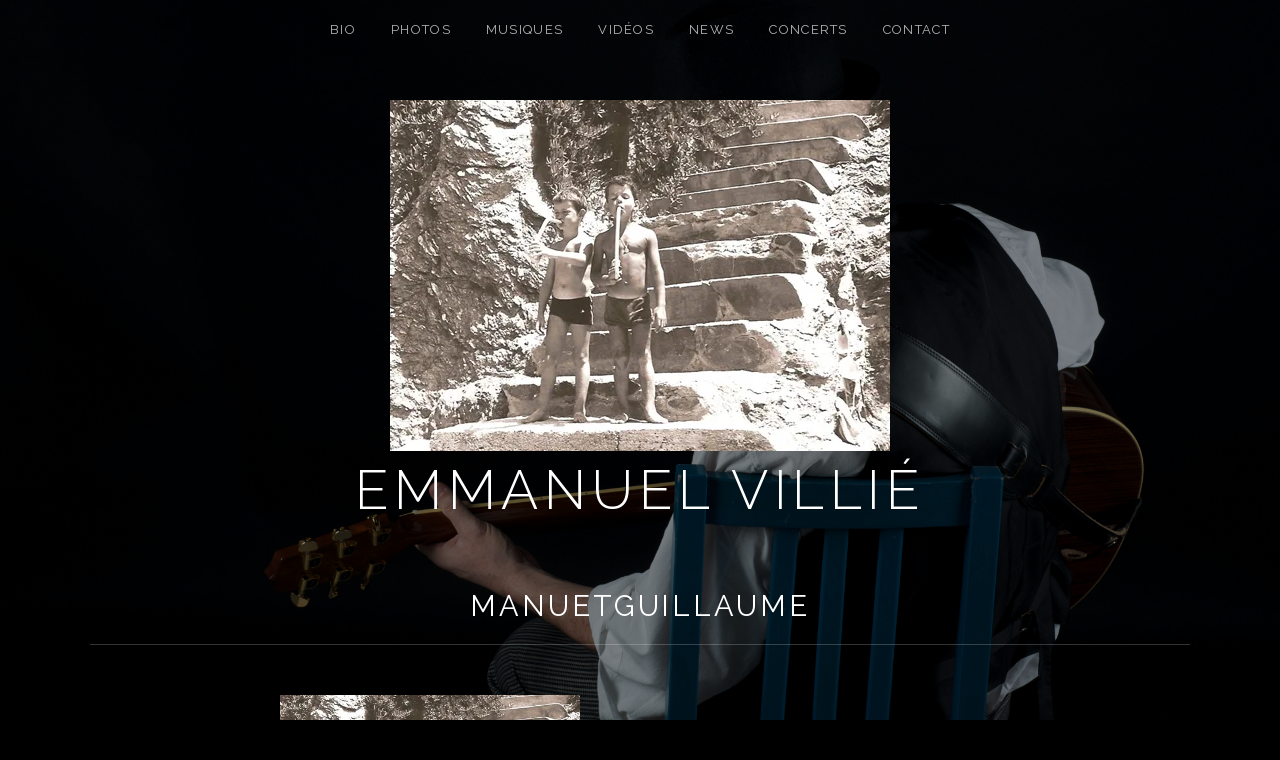

--- FILE ---
content_type: text/html; charset=UTF-8
request_url: http://monendroit.com/photos/manuetguillaume/
body_size: 5443
content:
<!DOCTYPE html>
<html class="no-js" lang="fr-FR">
<head>
	<meta charset="UTF-8">
	<meta name="viewport" content="width=device-width, initial-scale=1">
	<link rel="profile" href="http://gmpg.org/xfn/11">
	<link rel="pingback" href="http://monendroit.com/xmlrpc.php">
	<script>(function(html){html.className = html.className.replace(/\bno-js\b/,'js')})(document.documentElement);</script>
<title>ManuetGuillaume &#8211; Emmanuel Villié</title>
<meta name='robots' content='max-image-preview:large' />
<link rel='dns-prefetch' href='//secure.gravatar.com' />
<link rel='dns-prefetch' href='//fonts.googleapis.com' />
<link rel='dns-prefetch' href='//s.w.org' />
<link rel='dns-prefetch' href='//v0.wordpress.com' />
<link rel='dns-prefetch' href='//i0.wp.com' />
<link rel='dns-prefetch' href='//i1.wp.com' />
<link rel='dns-prefetch' href='//i2.wp.com' />
<link href='https://fonts.gstatic.com' crossorigin rel='preconnect' />
<link rel="alternate" type="application/rss+xml" title="Emmanuel Villié &raquo; Flux" href="http://monendroit.com/feed/" />
<link rel="alternate" type="application/rss+xml" title="Emmanuel Villié &raquo; Flux des commentaires" href="http://monendroit.com/comments/feed/" />
		<script type="text/javascript">
			window._wpemojiSettings = {"baseUrl":"https:\/\/s.w.org\/images\/core\/emoji\/13.0.1\/72x72\/","ext":".png","svgUrl":"https:\/\/s.w.org\/images\/core\/emoji\/13.0.1\/svg\/","svgExt":".svg","source":{"concatemoji":"http:\/\/monendroit.com\/wp-includes\/js\/wp-emoji-release.min.js?ver=5.7.14"}};
			!function(e,a,t){var n,r,o,i=a.createElement("canvas"),p=i.getContext&&i.getContext("2d");function s(e,t){var a=String.fromCharCode;p.clearRect(0,0,i.width,i.height),p.fillText(a.apply(this,e),0,0);e=i.toDataURL();return p.clearRect(0,0,i.width,i.height),p.fillText(a.apply(this,t),0,0),e===i.toDataURL()}function c(e){var t=a.createElement("script");t.src=e,t.defer=t.type="text/javascript",a.getElementsByTagName("head")[0].appendChild(t)}for(o=Array("flag","emoji"),t.supports={everything:!0,everythingExceptFlag:!0},r=0;r<o.length;r++)t.supports[o[r]]=function(e){if(!p||!p.fillText)return!1;switch(p.textBaseline="top",p.font="600 32px Arial",e){case"flag":return s([127987,65039,8205,9895,65039],[127987,65039,8203,9895,65039])?!1:!s([55356,56826,55356,56819],[55356,56826,8203,55356,56819])&&!s([55356,57332,56128,56423,56128,56418,56128,56421,56128,56430,56128,56423,56128,56447],[55356,57332,8203,56128,56423,8203,56128,56418,8203,56128,56421,8203,56128,56430,8203,56128,56423,8203,56128,56447]);case"emoji":return!s([55357,56424,8205,55356,57212],[55357,56424,8203,55356,57212])}return!1}(o[r]),t.supports.everything=t.supports.everything&&t.supports[o[r]],"flag"!==o[r]&&(t.supports.everythingExceptFlag=t.supports.everythingExceptFlag&&t.supports[o[r]]);t.supports.everythingExceptFlag=t.supports.everythingExceptFlag&&!t.supports.flag,t.DOMReady=!1,t.readyCallback=function(){t.DOMReady=!0},t.supports.everything||(n=function(){t.readyCallback()},a.addEventListener?(a.addEventListener("DOMContentLoaded",n,!1),e.addEventListener("load",n,!1)):(e.attachEvent("onload",n),a.attachEvent("onreadystatechange",function(){"complete"===a.readyState&&t.readyCallback()})),(n=t.source||{}).concatemoji?c(n.concatemoji):n.wpemoji&&n.twemoji&&(c(n.twemoji),c(n.wpemoji)))}(window,document,window._wpemojiSettings);
		</script>
		<style type="text/css">
img.wp-smiley,
img.emoji {
	display: inline !important;
	border: none !important;
	box-shadow: none !important;
	height: 1em !important;
	width: 1em !important;
	margin: 0 .07em !important;
	vertical-align: -0.1em !important;
	background: none !important;
	padding: 0 !important;
}
</style>
	<link rel='stylesheet' id='wp-block-library-css'  href='http://monendroit.com/wp-includes/css/dist/block-library/style.min.css?ver=5.7.14' type='text/css' media='all' />
<style id='wp-block-library-inline-css' type='text/css'>
.has-text-align-justify{text-align:justify;}
</style>
<link rel='stylesheet' id='wp-block-library-theme-css'  href='http://monendroit.com/wp-includes/css/dist/block-library/theme.min.css?ver=5.7.14' type='text/css' media='all' />
<link rel='stylesheet' id='cuepro-css'  href='http://monendroit.com/wp-content/plugins/cuepro/assets/css/cuepro.css?ver=1.1.0' type='text/css' media='all' />
<link rel='stylesheet' id='google-typography-font-css'  href='//fonts.googleapis.com/css?family=Raleway:100' type='text/css' media='all' />
<link rel='stylesheet' id='themicons-css'  href='http://monendroit.com/wp-content/themes/obsidian/assets/css/themicons.css?ver=2.3.1' type='text/css' media='all' />
<link rel='stylesheet' id='obsidian-style-css'  href='http://monendroit.com/wp-content/themes/obsidian/style.css?ver=5.7.14' type='text/css' media='all' />
<style id='obsidian-style-inline-css' type='text/css'>
.site-title { font-family: "Raleway", sans-serif;}.site-navigation, .site-navigation-toggle { font-family: "Raleway", sans-serif;}h1, h2, h3, h4, h5, h6 { font-family: "Raleway", sans-serif;}body, button, input, select, textarea, .button, .tracklist .track:before, #infinite-handle span { font-family: Roboto, sans-serif;}
</style>
<link rel='stylesheet' id='obsidian-audiotheme-css'  href='http://monendroit.com/wp-content/themes/obsidian/assets/css/audiotheme.css?ver=5.7.14' type='text/css' media='all' />
<link rel='stylesheet' id='obsidian-jetpack-css'  href='http://monendroit.com/wp-content/themes/obsidian/assets/css/jetpack.css?ver=5.7.14' type='text/css' media='all' />
<link rel='stylesheet' id='billboard-fonts-google-css'  href='https://fonts.googleapis.com/css?family=Raleway%3A300%2C400%7CRoboto%3A300%2C400%7CRoboto%3A300%2C300italic%2C400%2C400italic%2C700%7CRoboto%3A400&#038;subset=latin&#038;ver=5.7.14' type='text/css' media='all' />
<link rel='stylesheet' id='cedaro-theme-fonts-google-css'  href='https://fonts.googleapis.com/css?family=Raleway%3A300%7CRaleway%3A400%2C700%7CRaleway%3A300%2C400%2C700%7CRoboto%3A400%2C400italic%2C700%2C700italic&#038;subset=latin&#038;ver=5.7.14' type='text/css' media='all' />
<link rel='stylesheet' id='jetpack_css-css'  href='http://monendroit.com/wp-content/plugins/jetpack/css/jetpack.css?ver=9.7.3' type='text/css' media='all' />
<script type='text/javascript' src='http://monendroit.com/wp-includes/js/jquery/jquery.min.js?ver=3.5.1' id='jquery-core-js'></script>
<script type='text/javascript' src='http://monendroit.com/wp-includes/js/jquery/jquery-migrate.min.js?ver=3.3.2' id='jquery-migrate-js'></script>
<link rel="https://api.w.org/" href="http://monendroit.com/wp-json/" /><link rel="alternate" type="application/json" href="http://monendroit.com/wp-json/wp/v2/media/201" /><link rel="EditURI" type="application/rsd+xml" title="RSD" href="http://monendroit.com/xmlrpc.php?rsd" />
<link rel="wlwmanifest" type="application/wlwmanifest+xml" href="http://monendroit.com/wp-includes/wlwmanifest.xml" /> 
<meta name="generator" content="WordPress 5.7.14" />
<link rel='shortlink' href='https://wp.me/a8jisq-3f' />
<link rel="alternate" type="application/json+oembed" href="http://monendroit.com/wp-json/oembed/1.0/embed?url=http%3A%2F%2Fmonendroit.com%2Fphotos%2Fmanuetguillaume%2F" />
<link rel="alternate" type="text/xml+oembed" href="http://monendroit.com/wp-json/oembed/1.0/embed?url=http%3A%2F%2Fmonendroit.com%2Fphotos%2Fmanuetguillaume%2F&#038;format=xml" />

<style type="text/css">
</style>
<style type='text/css'>img#wpstats{display:none}</style>
		<style type="text/css" id="custom-background-css">
body.custom-background { background-image: url("http://monendroit.com/wp-content/uploads/2017/03/studio-mun-estelle-175web1.jpg"); background-position: center center; background-size: cover; background-repeat: no-repeat; background-attachment: fixed; }
</style>
	
<!-- Jetpack Open Graph Tags -->
<meta property="og:type" content="article" />
<meta property="og:title" content="ManuetGuillaume" />
<meta property="og:url" content="http://monendroit.com/photos/manuetguillaume/" />
<meta property="og:description" content="Voir l&rsquo;article pour en savoir plus." />
<meta property="article:published_time" content="2017-01-19T08:33:17+00:00" />
<meta property="article:modified_time" content="2017-01-19T08:33:17+00:00" />
<meta property="og:site_name" content="Emmanuel Villié" />
<meta property="og:image" content="http://monendroit.com/wp-content/uploads/2017/01/ManuetGuillaume.jpg" />
<meta property="og:locale" content="fr_FR" />
<meta name="twitter:text:title" content="ManuetGuillaume" />
<meta name="twitter:image" content="https://i1.wp.com/monendroit.com/wp-content/uploads/2017/01/ManuetGuillaume.jpg?fit=500%2C351&#038;w=640" />
<meta name="twitter:card" content="summary_large_image" />
<meta name="twitter:description" content="Voir l&rsquo;article pour en savoir plus." />

<!-- End Jetpack Open Graph Tags -->
<style id='obsidian-custom-css' type='text/css'>
	.obsidian-background-overlay:before {background-color: #000000;opacity: 0.4;}.background-cover .obsidian-background-overlay {background-image: url("http://monendroit.com/wp-content/uploads/2017/03/studio-mun-estelle-175web1.jpg");background-position: center center;}
</style>
			<style type="text/css" id="wp-custom-css">
				/*
@font-face {
font-family: Raleway; 
src: url("fonts/Raleway-Thin.ttf");
src: url(fonts/Raleway-Thin.ttf) format('truetype');
font-weight: Normal; 
}

Cliquez sur l’icône d’aide ci-dessous pour en savoir plus.
*/			</style>
		</head>

<body class="attachment attachment-template-default attachmentid-201 attachment-jpeg custom-background layout-content background-cover font_site-title_raleway font_site-navigation_raleway font_headings_raleway font_content_roboto" itemscope="itemscope" itemtype="http://schema.org/WebPage">

	
	<div class="obsidian-background-overlay"></div>
	<div id="page" class="hfeed site">
		<a class="skip-link screen-reader-text" href="#content">Aller au contenu principal</a>

		
		
<header id="masthead" class="site-header" role="banner" itemscope itemtype="http://schema.org/WPHeader">

	
	<div class="site-branding"><a href="http://monendroit.com/" class="site-logo-link" rel="home" itemprop="url"><img width="500" height="351" src="https://i1.wp.com/monendroit.com/wp-content/uploads/2017/01/ManuetGuillaume.jpg?fit=500%2C351" class="site-logo attachment-full" alt="" loading="lazy" data-size="full" itemprop="image" srcset="https://i1.wp.com/monendroit.com/wp-content/uploads/2017/01/ManuetGuillaume.jpg?w=500 500w, https://i1.wp.com/monendroit.com/wp-content/uploads/2017/01/ManuetGuillaume.jpg?resize=300%2C211 300w" sizes="(max-width: 500px) 100vw, 500px" data-attachment-id="201" data-permalink="http://monendroit.com/photos/manuetguillaume/" data-orig-file="https://i1.wp.com/monendroit.com/wp-content/uploads/2017/01/ManuetGuillaume.jpg?fit=500%2C351" data-orig-size="500,351" data-comments-opened="0" data-image-meta="{&quot;aperture&quot;:&quot;0&quot;,&quot;credit&quot;:&quot;&quot;,&quot;camera&quot;:&quot;&quot;,&quot;caption&quot;:&quot;&quot;,&quot;created_timestamp&quot;:&quot;0&quot;,&quot;copyright&quot;:&quot;&quot;,&quot;focal_length&quot;:&quot;0&quot;,&quot;iso&quot;:&quot;0&quot;,&quot;shutter_speed&quot;:&quot;0&quot;,&quot;title&quot;:&quot;&quot;,&quot;orientation&quot;:&quot;1&quot;}" data-image-title="ManuetGuillaume" data-image-description="" data-medium-file="https://i1.wp.com/monendroit.com/wp-content/uploads/2017/01/ManuetGuillaume.jpg?fit=300%2C211" data-large-file="https://i1.wp.com/monendroit.com/wp-content/uploads/2017/01/ManuetGuillaume.jpg?fit=500%2C351" /></a><h1 class="site-title"><a href="http://monendroit.com/" rel="home">Emmanuel Villié</a></h1><div class="site-description screen-reader-text">chanson française</div></div>
	<nav id="site-navigation" class="site-navigation" role="navigation" itemscope itemtype="http://schema.org/SiteNavigationElement">
					<button class="site-navigation-toggle">Menu</button>
		
		<ul id="menu-menu-principal" class="menu"><li id="menu-item-51" class="menu-item menu-item-type-post_type menu-item-object-page first-item menu-item-51 menu-item-bio"><a href="http://monendroit.com/bio/">Bio</a></li>
<li id="menu-item-204" class="menu-item menu-item-type-post_type menu-item-object-page menu-item-204 menu-item-photos"><a href="http://monendroit.com/photos/">Photos</a></li>
<li id="menu-item-229" class="menu-item menu-item-type-post_type menu-item-object-audiotheme_archive menu-item-229 menu-item-musiques"><a href="http://monendroit.com/index-phpindex-phpmusic/">Musiques</a></li>
<li id="menu-item-232" class="menu-item menu-item-type-post_type menu-item-object-audiotheme_archive menu-item-232 menu-item-vidos"><a href="http://monendroit.com/indexvideos/">Vidéos</a></li>
<li id="menu-item-79" class="menu-item menu-item-type-post_type menu-item-object-page menu-item-79 menu-item-news"><a href="http://monendroit.com/blog/">News</a></li>
<li id="menu-item-230" class="menu-item menu-item-type-post_type menu-item-object-audiotheme_archive menu-item-230 menu-item-concerts"><a href="http://monendroit.com/index-phpindex-phpshows/">Concerts</a></li>
<li id="menu-item-190" class="menu-item menu-item-type-post_type menu-item-object-page last-item menu-item-190 menu-item-contact"><a href="http://monendroit.com/contact/">Contact</a></li>
</ul>	</nav>

	
</header>

		
		<div id="content" class="site-content">

			
<main id="primary" class="content-area" role="main" itemprop="mainContentOfPage">

	
	
		
<article id="post-201" class="post-201 attachment type-attachment status-inherit hentry" itemscope itemtype="http://schema.org/CreativeWork">
	<header class="entry-header page-header">
		<h1 class="entry-title" itemprop="headline">ManuetGuillaume</h1>	</header>

	
	<div class="entry-content" itemprop="text">
				<p class="attachment"><a href='https://i1.wp.com/monendroit.com/wp-content/uploads/2017/01/ManuetGuillaume.jpg'><img width="300" height="211" src="https://i1.wp.com/monendroit.com/wp-content/uploads/2017/01/ManuetGuillaume.jpg?fit=300%2C211" class="attachment-medium size-medium" alt="" loading="lazy" srcset="https://i1.wp.com/monendroit.com/wp-content/uploads/2017/01/ManuetGuillaume.jpg?w=500 500w, https://i1.wp.com/monendroit.com/wp-content/uploads/2017/01/ManuetGuillaume.jpg?resize=300%2C211 300w" sizes="(max-width: 300px) 100vw, 300px" itemprop="image" data-attachment-id="201" data-permalink="http://monendroit.com/photos/manuetguillaume/" data-orig-file="https://i1.wp.com/monendroit.com/wp-content/uploads/2017/01/ManuetGuillaume.jpg?fit=500%2C351" data-orig-size="500,351" data-comments-opened="0" data-image-meta="{&quot;aperture&quot;:&quot;0&quot;,&quot;credit&quot;:&quot;&quot;,&quot;camera&quot;:&quot;&quot;,&quot;caption&quot;:&quot;&quot;,&quot;created_timestamp&quot;:&quot;0&quot;,&quot;copyright&quot;:&quot;&quot;,&quot;focal_length&quot;:&quot;0&quot;,&quot;iso&quot;:&quot;0&quot;,&quot;shutter_speed&quot;:&quot;0&quot;,&quot;title&quot;:&quot;&quot;,&quot;orientation&quot;:&quot;1&quot;}" data-image-title="ManuetGuillaume" data-image-description="" data-medium-file="https://i1.wp.com/monendroit.com/wp-content/uploads/2017/01/ManuetGuillaume.jpg?fit=300%2C211" data-large-file="https://i1.wp.com/monendroit.com/wp-content/uploads/2017/01/ManuetGuillaume.jpg?fit=500%2C351" /></a></p>
					</div>
</article>

		
	
	
</main>



			
		</div><!-- #content -->

		
		
<footer id="footer" class="site-footer" role="contentinfo" itemscope itemtype="http://schema.org/WPFooter">

	
	
<div id="tertiary" class="footer-widgets widget-area" role="complementary">

	
	<div class="block-grid block-grid--gutters block-grid-3">
		<div id="text-4" class="widget widget_text block-grid-item widget-1"><h2 class="widget-title">Mon endroit</h2>			<div class="textwidget"><p>Après la participation à un livre CD &#8211; Le pêcheur aux mille couleurs &#8211; pour enfant avec 5 chansons originales sorti le 10 nov 2017, le nouvel album de chanson swing est en préparation.</p>
</div>
		</div><div id="audiotheme-record-3" class="widget widget_audiotheme_record block-grid-item widget-2">
<h2 class="widget-title">Album</h2>
<p class="featured-image">
	<a href="http://monendroit.com/index-phpindex-phpmusic/mon-disque/"><img width="678" height="680" src="https://i0.wp.com/monendroit.com/wp-content/uploads/2017/01/mun-1-carre.jpg?fit=678%2C680" class="attachment-680x680 size-680x680 wp-post-image" alt="" loading="lazy" srcset="https://i0.wp.com/monendroit.com/wp-content/uploads/2017/01/mun-1-carre.jpg?w=678 678w, https://i0.wp.com/monendroit.com/wp-content/uploads/2017/01/mun-1-carre.jpg?resize=150%2C150 150w, https://i0.wp.com/monendroit.com/wp-content/uploads/2017/01/mun-1-carre.jpg?resize=300%2C300 300w" sizes="(max-width: 678px) 100vw, 678px" itemprop="image" data-attachment-id="240" data-permalink="http://monendroit.com/mun-3/" data-orig-file="https://i0.wp.com/monendroit.com/wp-content/uploads/2017/01/mun-1-carre.jpg?fit=678%2C680" data-orig-size="678,680" data-comments-opened="0" data-image-meta="{&quot;aperture&quot;:&quot;2.8&quot;,&quot;credit&quot;:&quot;&quot;,&quot;camera&quot;:&quot;NIKON D90&quot;,&quot;caption&quot;:&quot;mun&quot;,&quot;created_timestamp&quot;:&quot;1253653468&quot;,&quot;copyright&quot;:&quot;&quot;,&quot;focal_length&quot;:&quot;50&quot;,&quot;iso&quot;:&quot;800&quot;,&quot;shutter_speed&quot;:&quot;0.4&quot;,&quot;title&quot;:&quot;mun&quot;,&quot;orientation&quot;:&quot;1&quot;}" data-image-title="" data-image-description="" data-medium-file="https://i0.wp.com/monendroit.com/wp-content/uploads/2017/01/mun-1-carre.jpg?fit=300%2C300" data-large-file="https://i0.wp.com/monendroit.com/wp-content/uploads/2017/01/mun-1-carre.jpg?fit=678%2C680" /></a>
</p>


</div><div id="recent-posts-5" class="widget widget_recent_posts block-grid-item widget-3 widget-last post-type_post">
<h2 class="widget-title">Recent Posts<a class="recent-posts-feed-link" href="http://monendroit.com/feed/">Feed</a></h2>
	<ul class="recent-posts-list">

			<li class="recent-posts-item">
			<h5 class="recent-posts-item-title"><a href="http://monendroit.com/le-pecheur-aux-mille-couleurs/">Le pêcheur aux mille couleurs</a></h5>
			
					</li>
			<li class="recent-posts-item">
			<h5 class="recent-posts-item-title"><a href="http://monendroit.com/conte-musical/">Conte musical</a></h5>
			
					</li>
	
	</ul>
</div>	</div>

	
</div>

	
	<div class="credits">
		Powered by <a href="https://audiotheme.com/">AudioTheme</a>	</div>

	
</footer>

		
	</div><!-- #page -->

	
	<script type='text/javascript' src='http://monendroit.com/wp-content/plugins/jetpack/_inc/build/photon/photon.min.js?ver=20191001' id='jetpack-photon-js'></script>
<script type='text/javascript' id='wp-nav-menus-js-extra'>
/* <![CDATA[ */
var _cedaroNavMenuL10n = {"collapseSubmenu":"Collapse submenu","expandSubmenu":"Expand submenu"};
/* ]]> */
</script>
<script type='text/javascript' src='http://monendroit.com/wp-content/themes/obsidian/assets/js/vendor/wp-nav-menus.js?ver=1.0.0' id='wp-nav-menus-js'></script>
<script type='text/javascript' id='obsidian-js-extra'>
/* <![CDATA[ */
var _obsidianSettings = {"l10n":{"nextTrack":"Morceau suivant","previousTrack":"Morceau pr\u00e9c\u00e9dent","togglePlaylist":"Affichage\/masquage de la liste de lecture"},"mejs":{"pluginPath":"\/wp-includes\/js\/mediaelement\/"}};
/* ]]> */
</script>
<script type='text/javascript' src='http://monendroit.com/wp-content/themes/obsidian/assets/js/main.js?ver=20201012' id='obsidian-js'></script>
<script type='text/javascript' src='http://monendroit.com/wp-content/plugins/audiotheme/includes/js/vendor/jquery.fitvids.min.js?ver=1.2.0' id='jquery-fitvids-js'></script>
<script type='text/javascript' src='http://monendroit.com/wp-includes/js/wp-embed.min.js?ver=5.7.14' id='wp-embed-js'></script>
<script src='https://stats.wp.com/e-202604.js' defer></script>
<script>
	_stq = window._stq || [];
	_stq.push([ 'view', {v:'ext',j:'1:9.7.3',blog:'122809874',post:'201',tz:'1',srv:'monendroit.com'} ]);
	_stq.push([ 'clickTrackerInit', '122809874', '201' ]);
</script>

</body>
</html>


--- FILE ---
content_type: text/css
request_url: http://monendroit.com/wp-content/themes/obsidian/style.css?ver=5.7.14
body_size: 14455
content:
/*!
 * Theme Name: Obsidian
 * Theme URI: https://audiotheme.com/view/obsidian/
 * Author: AudioTheme
 * Author URI: https://audiotheme.com/
 * Description: The Obsidian theme, like the naturally occurring volcanic glass it's named after, possesses an inherent allure that's stylish in appearance and practical in purpose.
 * Version: 2.0.0
 * License: GNU General Public License v2 or later
 * License URI: https://www.gnu.org/licenses/gpl-2.0.html
 * Domain Path: /languages
 * Text Domain: obsidian
 */


/**
 * Helpers
 * -----------------------------------------------------------------------------
 */


/* Accessibility
------------------------------------------------------------------------------*/

#wpstats,
.pagination .next,
.pagination .prev,
.mejs-offscreen,
.screen-reader-text {
	clip: rect(1px, 1px, 1px, 1px);
	height: 1px;
	overflow: hidden;
	position: absolute !important;
	white-space: nowrap;
	width: 1px;
}

.site .skip-link {
	background-color: #f1f1f1;
	box-shadow: 0 0 1px 1px rgba(0, 0, 0, 0.2);
	color: #21759b;
	display: block;
	font-size: 1em;
	font-weight: 700;
	outline: none;
	padding: 1em 2em;
	top: -9999em;
	left: -9999em;
	text-decoration: none;
	text-transform: none;
}

.site .skip-link:focus {
	clip: auto;
	height: auto;
	top: 0.5em;
	left: 0.5em;
	width: auto;
	z-index: 100000;
}

.logged-in .site .skip-link {
	box-shadow: 0 0 2px 2px rgba(0, 0, 0, 0.6);
	font-size: 1em;
	font-weight: 700;
}


/* Alignments
------------------------------------------------------------------------------*/

.alignleft {
	float: left;
}

.alignright {
	float: right;
}

.aligncenter {
	clear: both;
	display: block;
	margin-left: auto;
	margin-right: auto;
	text-align: center;
}

blockquote.alignleft,
.wp-caption.alignleft,
img.alignleft {
	margin: 0.4em 1.625em 1.625em 0;
}

blockquote.alignright,
.wp-caption.alignright,
img.alignright {
	margin: 0.4em 0 1.625em 1.625em;
}

blockquote.aligncenter,
.wp-caption.aligncenter,
img.aligncenter {
	margin-bottom: 1.625;
	margin-top: 0.4em;
}

.wp-caption.alignleft,
.wp-caption.alignright,
.wp-caption.aligncenter {
	margin-bottom: 1.2em;
}


/* Animations
------------------------------------------------------------------------------*/

.fade-in {
	-webkit-animation: fade-in 0.4s linear;
	animation: fade-in 0.4s linear;
	-webkit-backface-visibility: hidden;
	backface-visibility: hidden;
	transform: translatez();
}

@-webkit-keyframes fade-in {
	0% {
		opacity: 0;
	}

	100% {
		opacity: 1;
	}
}

@keyframes fade-in {
	0% {
		opacity: 0;
	}

	100% {
		opacity: 1;
	}
}


/* Clearings
------------------------------------------------------------------------------*/

.site:before,
.clearfix:before,
.content-area:before,
.site-content:before,
.widget:before,
.site:after,
.clearfix:after,
.content-area:after,
.site-content:after,
.widget:after {
	content: " ";
	display: table;
}

.site:after,
.clearfix:after,
.content-area:after,
.site-content:after,
.widget:after {
	clear: both;
}


/* Font Sizes
------------------------------------------------------------------------------*/

.has-small-font-size {
	font-size: 14px;
	font-size: 1.4rem;
}

.has-normal-font-size {
	font-size: 16px;
	font-size: 1.6rem;
}

.has-large-font-size,
.has-medium-font-size {
	font-size: 21px;
	font-size: 2.1rem;
}

.has-huge-font-size,
.has-larger-font-size {
	font-size: 29px;
	font-size: 2.9rem;
}


/* Helpers: Icons
------------------------------------------------------------------------------*/

.icon:before,
.mejs-button button:before,
.nav-next:before,
.nav-previous:before,
.recent-posts-feed-link:before,
.site-navigation-toggle:before,
.social-navigation a:before,
.sub-menu-toggle:before,
.touch .tracklist .is-playable:before,
.no-touch .tracklist .is-playable:hover:before,
.single-record--track .tracklist .is-playable:before,
.tracklist .track.is-playing:before {
	display: inline-block;
	font-family: "themicons";
	-moz-osx-font-smoothing: grayscale;
	-webkit-font-smoothing: antialiased;
	font-style: normal;
	font-variant: normal;
	font-weight: normal;
	letter-spacing: normal;
	text-decoration: inherit;
	text-transform: none;
	vertical-align: top;

	speak: none;
}

:root .has-text-align-left {
	text-align: left;
}

:root .has-text-align-center {
	text-align: center;
}

:root .has-text-align-right {
	text-align: right;
}


/**
 * Layouts
 * -----------------------------------------------------------------------------
 */


/* Base Layout
------------------------------------------------------------------------------*/

@viewport {
	width: device-width;
}

@-o-viewport {
	width: device-width;
}

@-ms-viewport {
	width: device-width;
}

@-moz-viewport {
	width: device-width;
}

@-webkit-viewport {
	width: device-width;
}

:root {
	--half-scrollbar-width: calc(var(--scrollbar-width) / 2);
	--screen-width: calc(100vw - var( --scrollbar-width ));
	--scrollbar-width: 1px;
}

:root {
	--scrollbar-width: 0;
}

/* @noflip */
body.rtl {
	direction: rtl;
	unicode-bidi: embed;
}

.site {
	padding: 0 20px;
}

.site,
.site-header,
.site-content {
	position: relative;
}

.site-content,
.site-footer {
	margin-left: auto;
	margin-right: auto;
	max-width: 1100px;
	width: 100%;
}

.site-navigation {
	position: absolute;
	top: 0;
	right: 0;
	left: 0;
}

.layout-full .content-area,
.layout-content .content-area {
	max-width: 100%;
}

.layout-content .page-content,
.layout-content .content-area .entry-media,
.layout-content .content-area .entry-content,
.layout-content .comments-area {
	margin-left: auto;
	margin-right: auto;
	max-width: 720px;
}

.layout-content .entry-header,
.layout-content .entry-footer {
	text-align: center;
}

@media (max-width: 1023px) {
	table.responsive-table thead,
	table.responsive-table tbody th {
		display: none;
	}

	table.responsive-table tr {
		display: block;
	}

	table.responsive-table tr td {
		border-bottom-width: 0;
		display: block;
		padding: 0;
	}

	table.responsive-table tr td:first-child {
		font-weight: 700;
		padding-top: 0.75em;
	}

	table.responsive-table tr td:last-child {
		border-bottom-width: 1px;
		padding-bottom: 0.75em;
	}

	table.responsive-table .alignleft,
	table.responsive-table .aligncenter,
	table.responsive-table .alignright {
		float: none;
		text-align: left;
	}
}

@media (min-width: 768px) {
	.site-header {
		margin-left: -20px;
		margin-right: -20px;
	}

	.site-branding,
	.site-navigation .menu {
		margin-left: auto;
		margin-right: auto;
		max-width: 1100px;
		width: 100%;
	}
}


/* Wide and Full block alignments.
------------------------------------------------------------------------------*/

@media (max-width: 767px) {
	.entry-content > .alignfull {
		margin-left: -1.25em;
		margin-right: -1.25em;
	}
}

/**
 * Layout Content
 * - Content area is centered when there is no sidebar.
 */
.layout-content .entry-content > .alignwide {
	margin-left: calc(-50vw + 20px) !important;
	max-width: calc(var( --screen-width ) - 20px * 2);
	position: relative;
	left: calc(50% + var( --half-scrollbar-width ));
	width: calc(var( --screen-width ));
}

.layout-content .entry-content > .alignfull {
	margin-left: -50vw !important;
	max-width: var(--screen-width);
	position: relative;
	left: calc(50% + var( --half-scrollbar-width ));
	width: var(--screen-width);
}

@media (min-width: 1140px) {
	.layout-content .entry-content > .alignwide {
		margin-left: calc(50% - 152.77777778% / 2) !important;
		left: 0;
		width: 1100px;
	}

	.layout-content .entry-content > .wp-block-group.alignfull > [class$="__inner-container"] > :not(.alignwide):not(.alignfull),
	.layout-content .entry-content > .wp-block-cover.alignfull > [class$="__inner-container"] > :not(.alignwide):not(.alignfull),
	.layout-content .entry-content > .wp-block-group.alignwide > [class$="__inner-container"] > :not(.alignwide):not(.alignfull),
	.layout-content .entry-content > .wp-block-cover.alignwide > [class$="__inner-container"] > :not(.alignwide):not(.alignfull) {
		margin-left: auto;
		margin-right: auto;
		max-width: 720px;
	}

	.layout-content .entry-content > .wp-block-group.alignfull > [class$="__inner-container"] > .alignwide,
	.layout-content .entry-content > .wp-block-cover.alignfull > [class$="__inner-container"] > .alignwide,
	.layout-content .entry-content > .wp-block-group.alignwide > [class$="__inner-container"] > .alignwide,
	.layout-content .entry-content > .wp-block-cover.alignwide > [class$="__inner-container"] > .alignwide {
		margin-left: auto;
		margin-right: auto;
		max-width: 1100px;
	}
}


/* Small Layout
------------------------------------------------------------------------------*/

@media (min-width: 768px) {
	.content-area {
		float: left;
		max-width: 65.45454545%;
		width: 100%;
	}

	.main-sidebar {
		float: right;
		max-width: 30.90909091%;
		width: 100%;
	}

	.stretch-wide {
		margin-left: -26.35%;
		margin-right: -26.35%;
	}

	.stretch-right,
	.page-header {
		margin-right: -52.7%;
	}

	.stretch-left {
		margin-left: -52.7%;
	}

	.main-sidebar {
		margin-top: 8.3125em;
	}

	.has-entry-sidebar > :not(.entry-sidebar) {
		float: left;
		width: 100%;
	}

	.has-entry-sidebar .entry-sidebar {
		float: right;
		margin-right: -52.7%;
		width: 47.3%;
	}

	.layout-content .page-header,
	.layout-full .page-header {
		margin-right: 0;
	}

	.layout-content .main-sidebar,
	.layout-full .main-sidebar {
		margin-top: 0;
	}

	.layout-sidebar-content .content-area {
		float: right;
	}

	.layout-sidebar-content .page-header {
		margin-left: -52.7%;
		margin-right: 0;
	}

	.layout-sidebar-content .has-entry-sidebar > :not(.entry-sidebar) {
		float: right;
	}

	.layout-sidebar-content .has-entry-sidebar .entry-sidebar {
		float: left;
		margin-left: -52.7%;
		margin-right: 0;
	}
}


/* Medium Layout
------------------------------------------------------------------------------*/

@media (min-width: 1024px) {
	.site-footer {
		padding-bottom: 3.75em;
	}

	.has-cuebar .site-footer,
	.has-playbar .site-footer {
		padding-bottom: 6.875em;
	}

	.credits {
		margin: 0;
		position: absolute;
		right: 0;
		bottom: 0;
		left: 0;
	}
}


/**
 * Base
 * -----------------------------------------------------------------------------
 */


/**
 * normalize.css v3.0.1 | MIT License | git.io/normalize
 * -----------------------------------------------------------------------------
 */

html {
	font-family: sans-serif;

	-webkit-text-size-adjust: 100%;
	-ms-text-size-adjust: 100%;
}

body {
	margin: 0;
}

article,
aside,
details,
figcaption,
figure,
footer,
header,
hgroup,
main,
nav,
section,
summary {
	display: block;
}

audio,
canvas,
progress,
video {
	display: inline-block;
	vertical-align: baseline;
}

audio:not([controls]) {
	display: none;
	height: 0;
}

[hidden],
template {
	display: none;
}

a {
	background: transparent;
}

a:active,
a:hover {
	outline: 0;
}

abbr[title] {
	border-bottom: 1px dotted;
}

b,
strong {
	font-weight: bold;
}

dfn {
	font-style: italic;
}

h1 {
	font-size: 2em;
	margin: 0.67em 0;
}

mark {
	background: #ff0;
	color: #000;
}

small {
	font-size: 80%;
}

sub,
sup {
	font-size: 75%;
	line-height: 0;
	position: relative;
	vertical-align: baseline;
}

sup {
	top: -0.5em;
}

sub {
	bottom: -0.25em;
}

img {
	border: 0;
}

svg:not(:root) {
	overflow: hidden;
}

figure {
	margin: 1em 40px;
}

hr {
	box-sizing: content-box;
	height: 0;
}

pre {
	overflow: auto;
}

code,
kbd,
pre,
samp {
	font-family: monospace, monospace;
	font-size: 1em;
}

button,
input,
optgroup,
select,
textarea {
	color: inherit;
	font: inherit;
	margin: 0;
}

button {
	overflow: visible;
}

button,
select {
	text-transform: none;
}

button,
html input[type="button"],
input[type="reset"],
input[type="submit"] {
	cursor: pointer;

	-webkit-appearance: button;
}

button[disabled],
html input[disabled] {
	cursor: default;
}

button::-moz-focus-inner,
input::-moz-focus-inner {
	border: 0;
	padding: 0;
}

input {
	line-height: normal;
}

input[type="checkbox"],
input[type="radio"] {
	box-sizing: border-box;
	padding: 0;
}

input[type="number"]::-webkit-inner-spin-button,
input[type="number"]::-webkit-outer-spin-button {
	height: auto;
}

input[type="search"] {
	box-sizing: content-box;

	-webkit-appearance: textfield;
}

input[type="search"]::-webkit-search-cancel-button,
input[type="search"]::-webkit-search-decoration {
	-webkit-appearance: none;
}

fieldset {
	border: 1px solid #c0c0c0;
	margin: 0 2px;
	padding: 0.35em 0.625em 0.75em;
}

legend {
	border: 0;
	padding: 0;
}

textarea {
	overflow: auto;
}

optgroup {
	font-weight: bold;
}

table {
	border-collapse: collapse;
	border-spacing: 0;
}

td,
th {
	padding: 0;
}


/* Elements
------------------------------------------------------------------------------*/

*,
*:before,
*:after {
	box-sizing: inherit;
}

html {
	box-sizing: border-box;
	overflow-y: scroll;
}

body {
	background-color: #000;
	color: rgba(255, 255, 255, 0.7);
}

h1,
h2,
h3,
h4,
h5,
h6 {
	color: #fff;
	margin: 0;
}

hr {
	background-color: rgba(255, 255, 255, 0.2);
	border: 0;
	height: 1px;
	margin-bottom: 1.625em;
}

p {
	margin: 0 0 1.625em;
}

ul,
ol {
	margin: 0 0 1.625em;
	padding-left: 0;
}

ul {
	list-style-type: disc;
}

ol {
	list-style-type: decimal;
}

ul,
ol {
	padding-left: 1.5em;
}

ul ul,
ol ul {
	list-style-type: circle;
}

ul ol,
ol ol {
	list-style-type: lower-alpha;
}

ol ol ol {
	list-style-type: decimal;
}

ul ul,
ul ol,
ol ol,
ol ul {
	font-size: inherit;
	margin: 0.33333em 0;
}

dl {
	margin: 0 0 1.625em;
}

li,
dd {
	margin-bottom: 0.19230769em;
}

dd {
	margin-left: 0;
}

table {
	border-collapse: collapse;
	border-spacing: 0;
	border-width: 0;
	margin: 0 0 1.625em;
	width: 100%;
}

caption {
	color: #fff;
	text-align: left;
}

th,
td {
	border: solid rgba(255, 255, 255, 0.2);
	border-width: 0 0 1px;
	padding: 0.625em 0;
	text-align: left;
}

thead {
	color: #fff;
}

thead th {
	padding: 0.5em 0;
}

fieldset {
	border-width: 0;
	clear: both;
	margin: 0 0 3.25em;
	padding: 0;
}

fieldset > :last-child {
	margin-bottom: 0;
}

legend {
	border-bottom: 1px solid rgba(255, 255, 255, 0.2);
	color: #fff;
	margin-bottom: 1.625em;
	padding-bottom: 0.5em;
	width: 100%;
}

img {
	border: 0;
	height: auto;
	-ms-interpolation-mode: bicubic;
	max-width: 100%;
	vertical-align: middle;
}

figure {
	margin: 0;
}

del {
	opacity: 0.8;
}

blockquote {
	border-left: 4px solid rgba(255, 255, 255, 0.5);
	color: rgba(255, 255, 255, 0.5);
	margin: 0 0 1.23809524em;
	padding-left: 0.95238095em;
}

blockquote p {
	margin-bottom: 1.23809524em;
}

blockquote p:last-child {
	margin-bottom: 0;
}

blockquote cite,
blockquote small {
	color: #fff;
}

blockquote cite {
	display: block;
	margin-top: 0.625em;
}

::-webkit-input-placeholder {
	color: #ababab;
}

:-moz-placeholder {
	color: #ababab;
}

::-moz-placeholder {
	color: #ababab;
	opacity: 1;
}

:-ms-input-placeholder {
	color: #ababab;
}


/* Forms
------------------------------------------------------------------------------*/

button,
input,
select,
textarea {
	background-color: rgba(0, 0, 0, 0.2);
	border-radius: 0;
	font-size: 14px;
	font-size: 1.4rem;
	line-height: 1.625;
	margin: 0;
	max-width: 100%;
	vertical-align: baseline;
}

button,
input {
	line-height: normal;
}

label {
	color: rgba(255, 255, 255, 0.7);
	display: inline-block;
	font-weight: 700;
}

input,
textarea {
	background-image: -webkit-linear-gradient(rgba(255, 255, 255, 0), rgba(255, 255, 255, 0));
	border: 1px solid rgba(255, 255, 255, 0.2);
}

input:focus,
textarea:focus {
	color: #fff;
	outline: 0;
}

button,
input[type="button"],
input[type="reset"],
input[type="submit"],
.button {
	background-color: rgba(0, 0, 0, 0.4);
	border: 1px solid rgba(255, 255, 255, 0.2);
	color: rgba(255, 255, 255, 0.7);
	cursor: pointer;
	display: inline-block;
	font-family: "Open Sans", "Helvetica Neue", Helvetica, Arial, sans-serif;
	font-size: 13px;
	font-size: 1.3rem;
	font-weight: 700;
	letter-spacing: 0.1em;
	line-height: 1.69230769;
	margin-bottom: 0.76923077em;
	margin-right: 0.76923077em;
	opacity: 1;
	padding: 0.61538462em 1.53846154em;
	text-align: center;
	text-decoration: none;
	text-transform: uppercase;
	transition: all 0.25s ease 0s;
}

button:hover,
input[type="button"]:hover,
input[type="reset"]:hover,
input[type="submit"]:hover,
.button:hover,
button:focus,
input[type="button"]:focus,
input[type="reset"]:focus,
input[type="submit"]:focus,
.button:focus {
	background-color: rgba(0, 0, 0, 0.8);
	color: #fff;
	text-decoration: none;
}

body.custom-background button,
body.custom-background input[type="button"],
body.custom-background input[type="reset"],
body.custom-background input[type="submit"],
body.custom-background .button {
	border-color: transparent;
}

.button-alt {
	background-color: rgba(255, 255, 255, 0.2);
	border-color: transparent;
	color: #fff;
}

.button-alt:hover,
.button-alt:focus {
	background-color: rgba(255, 255, 255, 0.5);
}

input[type="checkbox"],
input[type="radio"] {
	padding: 0;
}

input[type="search"] {
	-webkit-appearance: textfield;
}

input[type="search"]::-webkit-search-decoration {
	-webkit-appearance: none;
}

button::-moz-focus-inner,
input::-moz-focus-inner {
	border: 0;
	padding: 0;
}

input[type="email"],
input[type="password"],
input[type="search"],
input[type="text"],
input[type="url"],
textarea {
	color: rgba(255, 255, 255, 0.5);
	padding: 0.71428571em 1.07142857em;
	width: 100%;
}

input[type="email"]:focus,
input[type="password"]:focus,
input[type="search"]:focus,
input[type="text"]:focus,
input[type="url"]:focus,
textarea:focus {
	border-color: rgba(255, 255, 255, 0.5);
	color: rgba(255, 255, 255, 0.7);
}

input[type="search"] {
	box-sizing: border-box;
}

textarea {
	overflow: auto;
	vertical-align: top;
}

.post-password-form {
	position: relative;
}

.post-password-form label {
	display: block;
}

.post-password-form p input[type="submit"] {
	background-color: rgba(0, 0, 0, 0.4);
	border-radius: 0;
	color: rgba(255, 255, 255, 0.7);
	margin-bottom: 0;
	margin-right: 0;
	position: absolute;
	right: 0;
	bottom: 0;
}

.post-password-form p input[type="submit"]:hover,
.post-password-form p input[type="submit"]:focus {
	color: #fff;
	opacity: 0.8;
}


/* Media
------------------------------------------------------------------------------*/

audio,
canvas {
	display: inline-block;
}

embed,
iframe,
object,
video {
	margin-bottom: 1.625em;
	max-width: 100%;
}

p > embed,
span > embed,
p > iframe,
span > iframe,
p > object,
span > object,
p > video,
span > video {
	margin-bottom: 0;
	max-width: 100%;
}

.wp-audio-shortcode,
.wp-video,
.wp-playlist.wp-audio-playlist {
	margin-bottom: 1.625em;
	margin-top: 0;
}

:root img.wp-smiley {
	border: none;
	margin-bottom: 0;
	margin-top: 0;
	padding: 0;
}


/** Typography
 *
 * The arrangement of type involves selecting typefaces, sizes,
 * line lengths, line-spacing, and letter-spacing, and adjusting the
 * space between pairs of letters.
------------------------------------------------------------------------------*/

:root {
	font-size: 62.5%;
}

body {
	font-size: 16px;
	line-height: 1.625;
}

body,
button,
input,
select,
textarea {
	font-family: "Open Sans", "Helvetica Neue", Helvetica, Arial, sans-serif;
}

h1,
h2,
h3,
h4,
h5,
h6 {
	font-family: "Open Sans", "Helvetica Neue", Helvetica, Arial, sans-serif;
	font-weight: 700;
}

b,
strong {
	font-weight: 700;
}

dfn,
cite,
em,
i {
	font-style: italic;
}

blockquote {
	font-size: 21px;
	font-size: 2.1rem;
}

blockquote p {
	margin-bottom: 1.23809524em;
}

blockquote p:last-child {
	margin-bottom: 0;
}

blockquote cite,
blockquote small {
	font-size: 16px;
	font-size: 1.6rem;
}

blockquote cite {
	font-style: normal;
}

address {
	font-style: italic;
	margin: 0 0 1.625em;
}

code,
kbd,
tt,
var,
samp,
pre {
	font-family: "Menlo", "Monaco", "Consolas", "Courier New", monospace;
	-webkit-hyphens: none;
	hyphens: none;

	-ms-hyphens: none;
}

pre {
	background-color: transparent;
	background-color: rgba(0, 0, 0, 0.01);
	border: 1px solid rgba(255, 255, 255, 0.2);
	line-height: 1.2;
	margin-bottom: 1.625em;
	max-width: 100%;
	overflow: auto;
	padding: 0.8em;
	white-space: pre;
	white-space: pre-wrap;
	word-wrap: break-word;
}

abbr[title] {
	border-bottom: 1px dotted rgba(255, 255, 255, 0.2);
	cursor: help;
}

mark,
ins {
	background-color: #fff9c0;
	color: #000;
	padding: 0 2px;
	text-decoration: none;
}

sup,
sub {
	font-size: 75%;
	height: 0;
	line-height: 0;
	position: relative;
	vertical-align: baseline;
}

sup {
	bottom: 1ex;
}

sub {
	top: 0.5ex;
}

small {
	font-size: 75%;
}

big {
	font-size: 125%;
}

dt {
	font-weight: 700;
}

caption {
	font-size: 21px;
	font-size: 2.1rem;
	font-weight: 700;
}

th {
	font-weight: 700;
}

td {
	font-weight: 400;
}

thead {
	font-size: 14px;
	font-size: 1.4rem;
	text-transform: uppercase;
}

legend {
	font-size: 14px;
	font-size: 1.4rem;
	font-weight: 700;
	line-height: 1.625;
	text-transform: uppercase;
}


/**
 * Components
 * -----------------------------------------------------------------------------
 */


/* Background Overlay
------------------------------------------------------------------------------*/

body.custom-background.background-cover {
	background-image: none;
}

.obsidian-background-overlay {
	pointer-events: none;
	position: fixed;
	top: 0;
	right: 0;
	bottom: 0;
	left: 0;
	z-index: 0;
}

.obsidian-background-overlay:before {
	content: "";
	position: absolute;
	top: 0;
	right: 0;
	bottom: 0;
	left: 0;
}

.background-cover .obsidian-background-overlay {
	background-position: 50% 50%;
	background-repeat: no-repeat;
	background-size: cover;
}


/* Captions
------------------------------------------------------------------------------*/

.wp-caption {
	margin-bottom: 1.625em;
	max-width: 100%;
}

.wp-caption img[class*="wp-image-"] {
	display: block;
	margin: 0;
}

figcaption,
.wp-caption-text {
	color: rgba(255, 255, 255, 0.5);
	font-size: 14px;
	font-size: 1.4rem;
	line-height: 1.5;
	padding: 0.5em 0;
}


/* Content
------------------------------------------------------------------------------*/

.hentry {
	position: relative;
}

.entry-header {
	margin-bottom: 1.875em;
}

.entry-header .entry-meta {
	color: #fff;
	font-size: 13px;
	font-size: 1.3rem;
	letter-spacing: 0.1em;
	text-transform: uppercase;
}

.entry-title {
	font-size: 29px;
	font-size: 2.9rem;
	font-weight: 400;
	line-height: 1.51724138;
	margin: 0 0 0.48275862em;
}

.page-header .entry-title {
	border-bottom: 1px solid rgba(255, 255, 255, 0.2);
	color: #fff;
	font-size: 29px;
	font-size: 2.9rem;
	font-weight: 400;
	letter-spacing: 0.1em;
	line-height: 1.625;
	margin: 0;
	padding: 0.48275862em 0;
	text-transform: uppercase;
}

.section-title,
.entry-content .section-title {
	font-size: 16px;
	font-size: 1.6rem;
	font-weight: 700;
	letter-spacing: 0.1em;
	margin-bottom: 1.625em;
	margin-top: 0;
	text-transform: uppercase;
}

.entry-media {
	margin-bottom: 1.625em;
}

.page-content,
.entry-content,
.comment-content {
	word-wrap: break-word;
}

.page-content:before,
.entry-content:before,
.comment-content:before,
.page-content:after,
.entry-content:after,
.comment-content:after {
	content: " ";
	display: table;
}

.page-content:after,
.entry-content:after,
.comment-content:after {
	clear: both;
}

.page-content:before,
.entry-content:before,
.comment-content:before,
.page-content:after,
.entry-content:after,
.comment-content:after {
	content: " ";
	display: table;
}

.page-content:after,
.entry-content:after,
.comment-content:after {
	clear: both;
}

.page-content > :first-child,
.entry-content > :first-child,
.comment-content > :first-child {
	margin-top: 0;
}

.page-content a,
.entry-content a,
.comment-content a {
	text-decoration: underline;
}

.page-content a:hover,
.entry-content a:hover,
.comment-content a:hover,
.page-content a:focus,
.entry-content a:focus,
.comment-content a:focus {
	opacity: 0.8;
}

.page-content .button,
.entry-content .button,
.comment-content .button {
	text-decoration: none;
}

.page-content .button:hover,
.entry-content .button:hover,
.comment-content .button:hover,
.page-content .button:focus,
.entry-content .button:focus,
.comment-content .button:focus {
	opacity: 1;
}

.page-content hr,
.entry-content hr,
.comment-content hr {
	clear: both;
}

.page-content h1,
.entry-content h1,
.comment-content h1 {
	font-size: 55px;
	font-size: 5.5rem;
	font-weight: 400;
	letter-spacing: 0.025em;
	line-height: 1.23636364;
	margin: 0.29090909em 0;
}

.page-content h2,
.entry-content h2,
.comment-content h2 {
	font-size: 29px;
	font-size: 2.9rem;
	font-weight: 400;
	line-height: 1.62068966;
	margin: 0.55172414em 0;
}

.page-content h3,
.entry-content h3,
.comment-content h3 {
	font-size: 16px;
	font-size: 1.6rem;
	letter-spacing: 0.1em;
	margin-bottom: 1.625em;
	margin-top: 0;
	text-transform: uppercase;
}

.page-content h4,
.entry-content h4,
.comment-content h4 {
	font-size: 16px;
	font-size: 1.6rem;
	letter-spacing: 0.025em;
	line-height: 1.8125;
	margin: 1em 0;
}

.page-content h5,
.entry-content h5,
.comment-content h5 {
	font-size: 14px;
	font-size: 1.4rem;
	font-weight: 400;
	letter-spacing: 0.1em;
	line-height: 1.85714286;
	margin: 1.14285714em 0;
	text-transform: uppercase;
}

.page-content h6,
.entry-content h6,
.comment-content h6 {
	font-size: 13px;
	font-size: 1.3rem;
	font-weight: 400;
	letter-spacing: 0.1em;
	line-height: 2;
	margin: 1.14285714em 0;
	text-transform: uppercase;
}

.page-content h1,
.entry-content h1,
.comment-content h1,
.page-content h2,
.entry-content h2,
.comment-content h2,
.page-content h3,
.entry-content h3,
.comment-content h3,
.page-content h4,
.entry-content h4,
.comment-content h4,
.page-content h5,
.entry-content h5,
.comment-content h5,
.page-content h6,
.entry-content h6,
.comment-content h6 {
	-moz-osx-font-smoothing: grayscale;
	text-rendering: optimizeLegibility;
}

.page-content > h1,
.entry-content > h1,
.comment-content > h1,
.page-content > h2,
.entry-content > h2,
.comment-content > h2,
.page-content > h3,
.entry-content > h3,
.comment-content > h3,
.page-content > h4,
.entry-content > h4,
.comment-content > h4,
.page-content > h5,
.entry-content > h5,
.comment-content > h5,
.page-content > h6,
.entry-content > h6,
.comment-content > h6 {
	clear: both;
}

.entry-content,
.entry-sidebar {
	margin-bottom: 3.125em;
}

.entry-footer {
	clear: both;
}

.entry-terms {
	margin-bottom: 3.125em;
}

.entry-terms .term-list,
.entry-terms .term-title {
	display: inline-block;
	font-size: 13px;
	font-size: 1.3rem;
	font-weight: 700;
	letter-spacing: 0.025em;
	text-transform: uppercase;
}

.entry-terms .term-title {
	margin-right: 0.61538462em;
}

.entry-terms .term-list {
	color: rgba(255, 255, 255, 0.5);
	list-style: none;
	margin-bottom: 0;
	padding-left: 0;
}

.entry-terms .term-list li {
	display: inline-block;
}

.entry-terms .term-list li:after {
	content: "\002C\00A0";
}

.entry-terms .term-list li:last-child:after {
	content: "";
}

.lead {
	font-size: 21px;
	font-size: 2.1rem;
}

.meta-links {
	margin-bottom: 1.625em;
}

.meta-links a {
	display: block;
	margin: 0 0 0.76923077em;
	text-align: center;
}

.meta-links ul {
	list-style-type: none;
	margin: 0;
	padding: 0;
}

time.updated {
	display: none;
}

.sticky {
	content: "";
}


/* Block Grid (Flexbox)
------------------------------------------------------------------------------*/

.block-grid {
	clear: both;
	display: flex;

	flex-flow: row wrap;
}

.block-grid-item {
	max-width: 100%;
	min-width: 0;

	flex: 0 0 100%;
}

.block-grid-item-thumbnail {
	background-color: #1a1a1a;
	display: block;
	margin-bottom: 0.9375em;
	overflow: hidden;
	padding-top: 100%;
	position: relative;
}

.block-grid-item-thumbnail img {
	display: block;
	opacity: 1;
	position: absolute;
	top: 0;
	left: 0;
	transition: opacity 0.25s;
	width: 100%;
}

.block-grid-item-thumbnail:hover img,
.block-grid-item-thumbnail:focus img {
	opacity: 0.8;
}

.block-grid-item-title {
	color: #fff;
	font-size: 16px;
	font-size: 1.6rem;
	font-weight: 700;
	word-wrap: break-word;
}

.block-grid-item-meta {
	font-size: 13px;
	font-size: 1.3rem;
	letter-spacing: 0.1em;
	margin-bottom: 0;
	text-transform: uppercase;
}


/* Block Grid: Modifiers
------------------------------------------------------------------------------*/

/* Gutters */
.block-grid--gutters {
	margin-left: -20px;
	margin-right: -20px;
}

.block-grid--gutters > .block-grid-item {
	padding-left: 20px;
	padding-right: 20px;
}

/* Thumbnail Layouts */
.block-grid--16x9 .block-grid-item-thumbnail {
	padding-top: 56.4%;
}

.block-grid--3x4 .block-grid-item-thumbnail {
	padding-top: 75%;
}

.block-grid--4x3 .block-grid-item-thumbnail {
	padding-top: 125%;
}

.block-grid--5x7 .block-grid-item-thumbnail {
	padding-top: 71%;
}

.block-grid--7x5 .block-grid-item-thumbnail {
	padding-top: 140%;
}


/* Block Grid: Responsive Modifiers
------------------------------------------------------------------------------*/

@media (min-width: 600px) {
	.block-grid-2 > .block-grid-item,
	.block-grid-3 > .block-grid-item,
	.block-grid-4 > .block-grid-item,
	.block-grid-5 > .block-grid-item {
		max-width: 50%;

		flex: 0 0 50%;
	}
}

@media (min-width: 768px) {
	.block-grid-3 > .block-grid-item,
	.block-grid-4 > .block-grid-item,
	.block-grid-5 > .block-grid-item {
		max-width: 33.3333%;

		flex: 0 0 33.3333%;
	}
}

@media (min-width: 960px) {
	.block-grid-4 > .block-grid-item,
	.block-grid-5 > .block-grid-item {
		max-width: 25%;

		flex: 0 0 25%;
	}
}

@media (min-width: 1024px) {
	.block-grid-5 > .block-grid-item {
		max-width: 20%;

		flex: 0 0 20%;
	}
}


/* Galleries
------------------------------------------------------------------------------*/

.gallery {
	margin: 0 -1% 1.625em;
	overflow: hidden;
}

.gallery,
.gallery-caption {
	position: relative;
}

.gallery-item {
	float: left;
	margin: 1% 0;
	padding: 0 1%;
}

.gallery-item a {
	border: none;
	display: block;
}

.gallery-item a:hover,
.gallery-item a:focus {
	opacity: 1;
}

.gallery-item a:hover img,
.gallery-item a:focus img {
	box-shadow: 0 0 0 1px rgba(255, 255, 255, 0.2);
}

.gallery-size-thumbnail .gallery-item {
	max-width: 50%;
}

/* Responsive Galleries */
@media only screen and (min-width: 480px) {
	.gallery-size-thumbnail .gallery-item {
		max-width: 100%;
	}
}

@media only screen and (min-width: 768px) {
	.gallery-item:nth-of-type(n) {
		clear: none;
	}

	.gallery-columns-1 .gallery-item {
		width: 100%;
	}

	.gallery-columns-2 .gallery-item {
		width: 50%;
	}

	.gallery-columns-2 .gallery-item:nth-of-type(2n+1) {
		clear: both;
	}

	.gallery-columns-3 .gallery-item {
		width: 33.3333%;
	}

	.gallery-columns-3 .gallery-item:nth-of-type(3n+1) {
		clear: both;
	}

	.gallery-columns-4 .gallery-item {
		width: 25%;
	}

	.gallery-columns-4 .gallery-item:nth-of-type(4n+1) {
		clear: both;
	}

	.gallery-columns-5 .gallery-item {
		width: 20%;
	}

	.gallery-columns-5 .gallery-item:nth-of-type(5n+1) {
		clear: both;
	}

	.gallery-columns-6 .gallery-item {
		width: 16.6667%;
	}

	.gallery-columns-6 .gallery-item:nth-of-type(6n+1) {
		clear: both;
	}

	.gallery-columns-7 .gallery-item {
		width: 14.2857%;
	}

	.gallery-columns-7 .gallery-item:nth-of-type(7n+1) {
		clear: both;
	}

	.gallery-columns-8 .gallery-item {
		width: 12.5%;
	}

	.gallery-columns-8 .gallery-item:nth-of-type(8n+1) {
		clear: both;
	}

	.gallery-columns-9 .gallery-item {
		width: 11.1111%;
	}

	.gallery-columns-9 .gallery-item:nth-of-type(9n+1) {
		clear: both;
	}
}


/* Links
------------------------------------------------------------------------------*/

a {
	color: inherit;
	text-decoration: none;
}

a:focus {
	outline: thin dotted;
}

a:hover,
a:focus {
	color: inherit;
	text-decoration: underline;
}

a:hover,
a:active {
	outline: 0;
}


/* Media Elements
------------------------------------------------------------------------------*/

.me-plugin {
	position: absolute;
}

/* Player Overrides */
.obsidian-mejs-container.mejs-container .mejs-controls .mejs-play button:before,
.obsidian-mejs-container.mejs-container .mejs-controls .mejs-replay button:before {
	content: "\f152";
}

.obsidian-mejs-container.mejs-container .mejs-controls .mejs-pause button:before {
	content: "\f151";
}

.obsidian-mejs-container.mejs-container .mejs-controls .mejs-volume-button button:before {
	content: "\f159";
}

.obsidian-mejs-container.mejs-container .mejs-controls .mejs-volume-button.mejs-unmute button:before {
	content: "\f158";
}

.obsidian-mejs-container.mejs-container {
	background: none;
	border-top: 1px solid rgba(255, 255, 255, 0.2);
	padding-bottom: 0.9375em;
	padding-top: 0.9375em;
}

.obsidian-mejs-container.mejs-container .mejs-controls {
	background: none;
	height: 40px;
	margin: 0;
	position: relative;
}

.obsidian-mejs-container.mejs-container .mejs-controls a:hover {
	opacity: 1;
}

.obsidian-mejs-container.mejs-container .mejs-controls .mejs-button {
	cursor: pointer;
	display: block;
	height: 40px;
	position: relative;
}

.obsidian-mejs-container.mejs-container .mejs-controls .mejs-button button {
	background: none;
	height: 100%;
	margin: 0;
	position: absolute;
	top: 0;
	right: 0;
	bottom: 0;
	left: 0;
	width: 100%;
}

.obsidian-mejs-container.mejs-container .mejs-controls .mejs-button button:before {
	font-size: 21px;
	line-height: 40px;
	position: absolute;
	top: 0;
	right: 0;
	bottom: 0;
	left: 0;
	text-align: center;
}

.obsidian-mejs-container.mejs-container .mejs-controls .mejs-horizontal-volume-slider .mejs-horizontal-volume-total,
.obsidian-mejs-container.mejs-container .mejs-controls .mejs-horizontal-volume-slider .mejs-horizontal-volume-current {
	border-radius: 0;
	height: 10px;
	top: 10px;
}

.obsidian-mejs-container.mejs-container .mejs-controls .mejs-time {
	color: rgba(255, 255, 255, 0.7);
	font-weight: normal;
	height: 40px;
	line-height: 40px;
	padding-bottom: 0;
	padding-top: 0;
}

.obsidian-mejs-container.mejs-container .mejs-controls .mejs-time-rail {
	height: 40px;
	margin: 0;
	padding: 15px 0 0 0;
}

.obsidian-mejs-container.mejs-container .mejs-controls .mejs-time-rail span {
	border-radius: 0;
}

.obsidian-mejs-container.mejs-container .mejs-controls .mejs-time-rail .mejs-time-total,
.obsidian-mejs-container.mejs-container .mejs-controls .mejs-time-rail .mejs-time-loaded,
.obsidian-mejs-container.mejs-container .mejs-controls .mejs-time-rail .mejs-time-float {
	background-color: rgba(255, 255, 255, 0.2);
	border: none;
	margin: 0;
}

.obsidian-mejs-container.mejs-container .mejs-controls .mejs-time-rail .mejs-time-float {
	height: 0;
	overflow: hidden;
	top: -1.9em;
	visibility: hidden;
}

.obsidian-mejs-container.mejs-container .mejs-controls .mejs-time-rail .mejs-time-float-corner {
	border-top-color: rgba(255, 255, 255, 0.1);
}

.obsidian-mejs-container.mejs-container .mejs-controls .mejs-time-rail .mejs-time-current {
	background: rgba(255, 255, 255, 0.2);
}

.obsidian-mejs-container.mejs-container .mejs-controls .mejs-horizontal-volume-slider {
	height: 10px;
	margin-top: 15px;
}

.obsidian-mejs-container.mejs-container .mejs-controls .mejs-horizontal-volume-slider .mejs-horizontal-volume-current,
.obsidian-mejs-container.mejs-container .mejs-controls .mejs-horizontal-volume-slider .mejs-horizontal-volume-total {
	position: absolute;
	top: 0;
	bottom: 0;
	left: 0;
}

.obsidian-mejs-container.mejs-container .mejs-controls .mejs-horizontal-volume-slider .mejs-horizontal-volume-total {
	background: rgba(255, 255, 255, 0.1);
}

.obsidian-mejs-container.mejs-container .mejs-controls .mejs-horizontal-volume-slider .mejs-horizontal-volume-current {
	background: rgba(255, 255, 255, 0.2);
}

.obsidian-mejs-container.mejs-container button {
	color: #fff;
}

.wp-audio-shortcode {
	border-bottom: 1px solid;
	border-top: 1px solid;
	margin: 1.625em 0;
}

.wp-video-shortcode.mejs-container {
	padding: 0;
}

.wp-video-shortcode.mejs-container .mejs-controls {
	background: #1a1a1a;
	top: auto;
}

/* Playlist Overrides */
body .wp-playlist {
	border: none;
	font-size: 16px;
	font-size: 1.6rem;
	line-height: 1.625;
	margin: 1.777em 0 3.5em;
	padding: 0;
}

body .wp-playlist .wp-playlist-current-item img {
	margin-right: 20px;
	max-width: 80px;
}

body .wp-playlist-caption,
body .wp-playlist-item-title {
	font-size: 16px;
	font-size: 1.6rem;
	line-height: 1.625;
}

body .wp-playlist-caption:hover {
	opacity: 1;
}

body .wp-playlist-current-item {
	border-bottom: 1px solid;
	height: auto;
	margin-bottom: 0;
	padding-bottom: 0.625em;
}

body .wp-playlist-current-item .wp-playlist-item-title,
body .wp-playlist-playing {
	font-weight: 700;
}

body .wp-playlist-tracks {
	border-top: 1px solid;
	margin: 0;
}

body .wp-playlist-item {
	padding: 1.0625em 0.625em;
}

body .wp-playlist-item:last-child {
	border-bottom: 1px solid;
}

body .wp-playlist-item-length {
	font-size: 13px;
	font-size: 1.3rem;
	top: auto;
	right: 0.76923077em;
	bottom: 1.61538462em;
}

body .wp-playlist-item-artist {
	display: block;
	letter-spacing: 0.1em;
}

body .wp-playlist-light,
body .wp-playlist-light .wp-playlist-caption,
body .wp-playlist-current-item .wp-playlist-item-title,
body .wp-playlist-playing {
	background: transparent;
	color: rgba(255, 255, 255, 0.7);
}

body .wp-audio-shortcode,
body .wp-playlist-current-item,
body .wp-playlist-tracks,
body .wp-playlist-item {
	border-color: rgba(255, 255, 255, 0.2);
}

body .wp-playlist-item:hover,
body .wp-playlist-item:focus,
body .wp-playlist-playing,
body .wp-playlist-light .wp-playlist-playing {
	background-color: rgba(255, 255, 255, 0.1);
	color: rgba(255, 255, 255, 0.7);
}

body .wp-playlist-item-artist {
	color: rgba(255, 255, 255, 0.5);
}

body .wp-playlist-item:last-child {
	border-color: rgba(255, 255, 255, 0.2);
}

@media (min-width: 480px) {
	body .wp-playlist-item-artist {
		display: inline-block;
	}
}


/* Comments Navigation
------------------------------------------------------------------------------*/

.comment-navigation {
	border-bottom: 1px solid rgba(255, 255, 255, 0.2);
	border-top: 1px solid rgba(255, 255, 255, 0.2);
	color: rgba(255, 255, 255, 0.5);
	font-weight: 400;
	line-height: 1.5;
	padding: 1.9375em 0;
	text-transform: uppercase;
}

.comment-navigation a {
	font-size: 13px;
	font-size: 1.3rem;
}

.comments-title + .comment-navigation {
	border-bottom: 0;
}


/* Page Links
------------------------------------------------------------------------------*/

.page-links {
	border-top: 1px solid rgba(255, 255, 255, 0.2);
	clear: both;
	color: #fff;
	padding-top: 1.25em;
}

.page-links a,
.page-links > span {
	display: inline-block;
	font-weight: 700;
	height: 2em;
	line-height: 2;
	text-align: center;
	text-transform: uppercase;
	width: 2em;
}

.page-links a {
	color: rgba(255, 255, 255, 0.7);
	font-weight: 400;
	opacity: 0.7;
}

.page-links a:hover,
.page-links a:focus {
	opacity: 1;
}

.page-links > .page-links-title {
	color: rgba(255, 255, 255, 0.5);
	font-size: 14px;
	font-size: 1.4rem;
	margin-bottom: 0;
	margin-right: 0.71428571em;
	width: auto;
}

.entry-content .page-links a {
	text-decoration: none;
}


/* Pagination
------------------------------------------------------------------------------*/

.pagination {
	border-top: 1px solid rgba(255, 255, 255, 0.2);
	clear: both;
	color: rgba(255, 255, 255, 0.5);
	letter-spacing: 0.1em;
	padding: 1.25em 0;
	text-transform: uppercase;
}

.pagination .page-numbers {
	box-shadow: 0 0 0 1px rgba(255, 255, 255, 0.2);
	display: inline-block;
	font-weight: 700;
	margin-left: 1px;
	margin-right: 0.3125em;
	padding: 0.4375em 0.9375em;
}

.pagination a.page-numbers:hover,
.pagination a.page-numbers:focus {
	box-shadow: 0 0 0 1px rgba(255, 255, 255, 0.5);
	text-decoration: none;
}

.pagination span.page-numbers {
	background-color: rgba(255, 255, 255, 0.1);
	box-shadow: 0 0 0 1px rgba(255, 255, 255, 0.1);
}

.pagination span.dots {
	background: none;
	box-shadow: none;
	padding-left: 0;
	padding-right: 0;
}


/* Post(s) Navigation
------------------------------------------------------------------------------*/

.post-navigation,
.posts-navigation {
	border-top: 1px solid rgba(255, 255, 255, 0.2);
	padding: 1.6875em 0;
}

.post-navigation .nav-previous,
.posts-navigation .nav-previous,
.post-navigation .nav-next,
.posts-navigation .nav-next {
	display: inline-block;
	font-size: 13px;
	font-size: 1.3rem;
	line-height: 1.61538462;
	text-transform: uppercase;
	width: 50%;
}

.post-navigation .nav-previous:before,
.posts-navigation .nav-previous:before,
.post-navigation .nav-next:before,
.posts-navigation .nav-next:before {
	font-size: 21px;
	font-size: 2.1rem;
	line-height: 1;
}

.post-navigation .nav-previous:before,
.posts-navigation .nav-previous:before {
	content: "\f201";
	margin-right: 0.71428571em;
}

.post-navigation .nav-next,
.posts-navigation .nav-next {
	text-align: right;
}

.post-navigation .nav-next:before,
.posts-navigation .nav-next:before {
	content: "\f202";
	float: right;
	margin-left: 0.71428571em;
}


/* Post Type Navigation
------------------------------------------------------------------------------*/

.post-type-navigation {
	border-bottom: 1px solid rgba(255, 255, 255, 0.2);
	color: #fff;
	font-size: 13px;
	font-size: 1.3rem;
	padding-bottom: 0.76923077em;
	padding-top: 0.76923077em;
}

.post-type-navigation a {
	display: inline-block;
	font-weight: 700;
	letter-spacing: 0.1em;
	padding: 0.69230769em 1.15384615em;
	text-align: center;
	text-decoration: none;
	text-transform: uppercase;
}

.post-type-navigation li {
	margin-bottom: 0;
}

.post-type-navigation ul {
	list-style: none;
	margin-bottom: 0;
	padding-left: 0;
}

.post-type-navigation .menu-item {
	display: inline-block;
}

.post-type-navigation .current-menu-item a {
	background-color: rgba(255, 255, 255, 0.05);
}


/* Site Navigation
------------------------------------------------------------------------------*/

.site-navigation {
	color: rgba(255, 255, 255, 0.7);
	font-family: "Open Sans", "Helvetica Neue", Helvetica, Arial, sans-serif;
	font-size: 0.8125em;
	line-height: 1.3846;
	text-transform: uppercase;
}

.site-navigation a {
	display: block;
	letter-spacing: 0.1em;
	line-height: 1.53846154;
	padding: 1.15384615em 1.53846154em;
	position: relative;
	text-align: left;
	text-decoration: none;
}

.site-navigation a:hover,
.site-navigation a:focus {
	color: #fff;
}

.site-navigation li {
	border-top: 1px solid rgba(255, 255, 255, 0.2);
	display: block;
	margin-bottom: 0;
	word-wrap: break-word;

	overflow-wrap: break-word;
}

.site-navigation ul {
	list-style: none;
	margin: 0;
	padding: 0;
}

.site-navigation .menu-item-has-children a {
	padding-right: 4.61538462em;
}

.site-navigation .menu {
	background-color: #000;
	display: none;
	margin-left: -140px;
	max-width: 280px;
	position: absolute;
	top: 100%;
	left: 50%;
	width: 100%;
}

.site-navigation .menu > .current-menu-item > a,
.site-navigation .menu > .current-menu-parent > a,
.site-navigation .menu > .current-menu-ancester > a {
	color: #fff;
	font-weight: 700;
}

.site-navigation .sub-menu {
	background-color: rgba(255, 255, 255, 0.1);
	box-shadow: 0 2px 3px rgba(0, 0, 0, 0.2);
	display: none;
	margin: 0;
	text-transform: none;
	z-index: 70;
}

.site-navigation .sub-menu a {
	font-size: 1.07692308em;
	letter-spacing: 0;
	line-height: 1.42857143;
	padding: 1.07142857em 1.42857143em;
}

.site-navigation .sub-menu .menu-item-has-children a {
	padding-right: 4.28571429em;
}

.site-navigation .sub-menu-toggle {
	background: transparent;
	border-left: 1px solid rgba(255, 255, 255, 0.2);
	border-radius: 0;
	border-width: 0 0 0 1px;
	color: #b3b3b3;
	display: block;
	font-style: normal;
	margin: 0;
	overflow: hidden;
	padding: 0;
	position: absolute;
	top: 0;
	right: 0;
	bottom: 0;
	text-align: center;
	transition: none;
	width: 3.84615385em;
}

.site-navigation .sub-menu-toggle:hover,
.site-navigation .sub-menu-toggle:focus {
	color: inherit;
}

.site-navigation .sub-menu-toggle:before {
	content: "\f119";
	font-size: 16px;
	font-size: 1.6rem;
	line-height: 3.125;
}

.site-navigation .is-sub-menu-open > ul {
	display: block;
}

.site-navigation .is-sub-menu-open > a > .sub-menu-toggle {
	background-color: rgba(255, 255, 255, 0.1);
}

.site-navigation .is-sub-menu-open > a > .sub-menu-toggle:before {
	content: "\f20c";
}

.no-custom-background .site-navigation .menu {
	border: 1px solid rgba(255, 255, 255, 0.1);
}

/* @noflip */
.rtl .site-navigation .sub-menu-toggle {
	transform: scale(-1, 1);
}

.site-navigation-toggle {
	background-color: transparent;
	border-color: transparent;
	border-width: 0 1px;
	color: #fff;
	cursor: pointer;
	display: inline-block;
	font-family: "Open Sans", "Helvetica Neue", Helvetica, Arial, sans-serif;
	font-size: 13px;
	font-size: 1.3rem;
	font-weight: 400;
	letter-spacing: 0.1em;
	line-height: 3.84615385em;
	margin: 0;
	padding: 0 1.53846154em;
	text-transform: uppercase;
}

.site-navigation-toggle:hover,
.site-navigation-toggle:focus {
	background-color: transparent;
	border-width: 0;
}

.site-navigation-toggle:before {
	content: "\f212";
	font-size: 16px;
	font-size: 1.6rem;
	margin-right: 0.3125em;
	position: relative;
}

.is-open .menu {
	display: block;
}

.no-js .menu {
	display: block;
	position: relative;
}

.no-js .menu ul {
	display: block;
}

@media (min-width: 768px) {
	.site-navigation a {
		padding: 1.53846154em 1.23076923em;
		transition: none;
	}

	.site-navigation a:hover,
	.site-navigation a:focus {
		background-color: transparent;
	}

	.site-navigation .menu-item-has-children a {
		padding-right: 1.53846154em;
	}

	.site-navigation .menu-item-has-children:hover,
	.site-navigation .menu-item-has-children:focus {
		color: #fff;
	}

	.site-navigation .menu-item-has-children:hover .sub-menu li,
	.site-navigation .menu-item-has-children:focus .sub-menu li {
		color: rgba(255, 255, 255, 0.7);
	}

	.site-navigation .menu {
		background-color: transparent;
		display: block;
		margin: 0 auto;
		max-width: 1100px;
		position: static;
	}

	.site-navigation .menu li {
		border-width: 0;
		display: inline-block;
		position: relative;
	}

	.site-navigation .menu li:hover > ul {
		display: block;
	}

	.site-navigation .sub-menu {
		background-color: #000;
		float: left;
		position: absolute;
		top: 100%;
		left: 0;
		text-align: left;
	}

	.site-navigation .sub-menu:after {
		border: 10px solid rgba(255, 0, 0, 0);
		border-bottom-color: #000;
		content: " ";
		height: 0;
		margin-left: -10px;
		pointer-events: none;
		position: absolute;
		bottom: 100%;
		left: 30px;
		width: 0;
	}

	.site-navigation .sub-menu .sub-menu:after {
		display: none;
	}

	.site-navigation .sub-menu a {
		width: 15.71428571em;
	}

	.site-navigation .sub-menu a:hover,
	.site-navigation .sub-menu a:focus {
		background-color: rgba(255, 255, 255, 0.05);
	}

	.site-navigation .sub-menu li {
		border-top: 1px solid rgba(255, 255, 255, 0.1);
	}

	.site-navigation .sub-menu li:first-child {
		border-color: transparent;
	}

	.site-navigation .sub-menu ul {
		top: -1px;
		left: 100%;
	}

	.site-navigation .sub-menu .menu-item-has-children a {
		padding-right: 0;
	}

	.site-navigation .sub-menu .sub-menu-toggle {
		display: none;
	}

	.site-navigation .sub-menu-toggle {
		display: none;
	}

	.site-navigation-toggle {
		display: none;
	}

	.no-custom-background .site-navigation .menu {
		border: none;
	}

	.no-custom-background .site-navigation .sub-menu {
		border: 1px solid rgba(255, 255, 255, 0.1);
	}

	.no-custom-background .site-navigation .sub-menu:after {
		border-bottom-color: rgba(255, 255, 255, 0.1);
		margin-bottom: 1px;
	}
}


/* Social Navigation
------------------------------------------------------------------------------*/

.social-navigation {
	border-top: 1px solid rgba(255, 255, 255, 0.2);
	font-size: 16px;
	font-size: 1.6rem;
	padding-bottom: 1.0625em;
	padding-top: 1.0625em;
	text-align: center;
}

.social-navigation ul {
	display: inline-block;
	list-style: none;
	margin: 0;
	padding: 0;
}

.social-navigation li {
	display: inline-block;
	margin: 0.625em;
}

.social-navigation a {
	color: #fff;
	display: block;
	font-size: 1.375em;
	line-height: 1;
	text-decoration: none;
}

.social-navigation a:before {
	content: "\f10f";
	vertical-align: middle;
}

.social-navigation a:hover {
	color: rgba(255, 255, 255, 0.7);
}

.social-navigation a[href*="amazon.com"]:before {
	content: "\f100";
}

.social-navigation a[href*="apple.com"]:before,
.social-navigation a[href*="itunes.com"]:before {
	content: "\f101";
}

.social-navigation a[href*="bandcamp.com"]:before {
	content: "\f102";
}

.social-navigation a[href*="cdbaby.com"]:before {
	content: "\f11c";
}

.social-navigation a[href*="facebook.com"]:before {
	content: "\f103";
}

.social-navigation a[href*="/feed/"]:before,
.social-navigation .icon-feed a:before {
	content: "\f20e";
}

.social-navigation a[href*="flickr.com"]:before {
	content: "\f105";
}

.social-navigation a[href*="github.com"]:before,
.social-navigation a[href*="github.io"]:before {
	content: "\f11b";
}

.social-navigation a[href*="play.google.com"]:before {
	content: "\f106";
}

.social-navigation a[href*="plus.google.com"]:before,
.social-navigation a[href*="profiles.google.com"]:before {
	content: "\f108";
}

.social-navigation a[href*="instagram.com"]:before {
	content: "\f109";
}

.social-navigation a[href*="last.fm"]:before {
	content: "\f10a";
}

.social-navigation a[href*="linkedin.com"]:before {
	content: "\f10b";
}

.social-navigation a[href*="mailto"]:before {
	content: "\f211";
}

.social-navigation a[href*="mixcloud.com"]:before {
	content: "\f11e";
}

.social-navigation a[href*="pinterest.com"]:before {
	content: "\f10c";
}

.social-navigation a[href*="rdio.com"]:before {
	content: "\f10d";
}

.social-navigation a[href*="reverbnation.com"]:before {
	content: "\f10e";
}

.social-navigation a[href*="soundcloud.com"]:before {
	content: "\f111";
}

.social-navigation a[href*="spotify.com"]:before {
	content: "\f112";
}

.social-navigation a[href*="tidal.com"]:before {
	content: "\f11d";
}

.social-navigation a[href*="tumblr.com"]:before {
	content: "\f113";
}

.social-navigation a[href*="twitter.com"]:before {
	content: "\f114";
}

.social-navigation a[href*="vimeo.com"]:before {
	content: "\f115";
}

.social-navigation a[href*="vk.com"]:before {
	content: "\f11f";
}

.social-navigation a[href*="wordpress.org"]:before,
.social-navigation a[href*="wordpress.com"]:before {
	content: "\f116";
}

.social-navigation a[href*="yelp.com"]:before {
	content: "\f120";
}

.social-navigation a[href*="youtube.com"]:before {
	content: "\f117";
}


/* Search Form
------------------------------------------------------------------------------*/

.search-form {
	font-size: 16px;
	font-size: 1.6rem;
	overflow: hidden;
	position: relative;
}

.search-form label {
	float: left;
	padding-right: 7.5em;
	width: 100%;
}

.search-form .search-field {
	border-color: rgba(255, 255, 255, 0.2);
	float: left;
	font-weight: 400;
	max-width: 100%;
	width: 100%;
}

.search-form .search-submit {
	font-size: 0.8125em;
	font-weight: 400;
	line-height: 1;
	position: absolute;
	top: 0;
	right: 0;
	bottom: 0;
}


/* Widget Areas
------------------------------------------------------------------------------*/

.widget-area .widget {
	margin-bottom: 1.875em;
}

.widget-area > .widget :last-child {
	margin-bottom: 0;
}

.widget {
	font-size: 16px;
	font-size: 1.6rem;
	word-wrap: break-word;
}

.widget-title {
	font-size: 16px;
	font-size: 1.6rem;
	font-weight: 700;
	letter-spacing: 0.1em;
	margin-bottom: 1.625em;
	margin-top: 0;
	text-transform: uppercase;
}

/**
 * Home Widget Area
 */
.home-widgets {
	clear: both;
	width: 100%;
}

/**
 * Footer Widget Area
 */
.footer-widgets {
	border-top: 1px solid rgba(255, 255, 255, 0.2);
	clear: both;
	overflow: hidden;
	padding-top: 1.875em;
}

@media (min-width: 768px) {
	.widget-area .widget {
		margin-bottom: 3.57142857em;
	}

	.footer-widgets {
		padding-top: 3.125em;
	}
}


/* Default Widgets
------------------------------------------------------------------------------*/

.widget_archive li,
.widget_categories li,
.widget_links li,
.widget_meta li,
.widget_nav_menu li,
.widget_pages li,
.widget_recent_comments li,
.widget_recent_entries li,
.widget_recent_posts li,
.widget_rss_links li {
	margin-bottom: 0;
}

.widget_archive ul,
.widget_categories ul,
.widget_links ul,
.widget_meta ul,
.widget_nav_menu ul,
.widget_pages ul,
.widget_recent_comments ul,
.widget_recent_entries ul,
.widget_recent_posts ul,
.widget_rss_links ul {
	list-style: none;
	margin: 0;
	padding: 0;
}

/**
 * Archives, Categories, Meta, & Pages Widgets
 */
.widget_archive a,
.widget_categories a,
.widget_meta a,
.widget_nav_menu a,
.widget_pages a {
	display: inline-block;
	text-transform: uppercase;
}

.widget_archive li,
.widget_categories li,
.widget_meta li,
.widget_nav_menu li,
.widget_pages li {
	border-top: 1px solid rgba(255, 255, 255, 0.2);
	clear: both;
	font-size: 13px;
	font-size: 1.3rem;
	letter-spacing: 0.1em;
	padding-bottom: 0.69230769em;
	padding-top: 0.69230769em;
}

.widget_archive ul,
.widget_categories ul,
.widget_meta ul,
.widget_nav_menu ul,
.widget_pages ul {
	border-bottom: 1px solid rgba(255, 255, 255, 0.2);
}

.widget_archive ul ul,
.widget_categories ul ul,
.widget_meta ul ul,
.widget_nav_menu ul ul,
.widget_pages ul ul {
	border-bottom-width: 0;
}

.widget_archive a,
.widget_categories a {
	float: left;
}

.widget_archive li,
.widget_categories li {
	text-align: right;
}

.widget_archive li li,
.widget_categories li li {
	text-align: left;
}

.widget_archive li:before,
.widget_categories li:before,
.widget_archive ul:before,
.widget_categories ul:before,
.widget_archive li:after,
.widget_categories li:after,
.widget_archive ul:after,
.widget_categories ul:after {
	content: " ";
	display: table;
}

.widget_archive li:after,
.widget_categories li:after,
.widget_archive ul:after,
.widget_categories ul:after {
	clear: both;
}

.widget_nav_menu .menu-item-has-children,
.widget_pages .page_item_has_children {
	padding-bottom: 0;
}

.widget_nav_menu .menu-item-has-children > a,
.widget_pages .page_item_has_children > a {
	margin-bottom: 0.46153846em;
}

.widget .current-cat a,
.widget .current_page_item a {
	font-weight: 700;
}

/**
 * Calendar Widget
 */
.widget_calendar table {
	border-collapse: collapse;
	width: 100%;
}

.widget_calendar table caption {
	font-size: 1em;
	letter-spacing: 0.1em;
	margin-bottom: 1em;
	text-align: center;
	text-transform: uppercase;
}

.widget_calendar table thead th {
	color: #fff;
}

.widget_calendar table thead th,
.widget_calendar table tbody td {
	padding: 0.125em 0.3125em;
	text-align: center;
}

.widget_calendar table tfoot td {
	padding: 0.125em 0.625em;
}

.widget_calendar table tfoot td#next {
	text-align: right;
}

.widget_calendar .widget-title {
	display: none;
}

/**
 * Recent Comments Widget
 */
.widget_recent_comments a.url {
	color: rgba(255, 255, 255, 0.7);
	font-style: italic;
	text-decoration: underline;
}

/**
 * Recent Entries Widget
 */
.widget_recent_entries .post-date {
	color: #666;
	display: block;
	font-size: 0.8125em;
	font-style: normal;
	letter-spacing: 0.1em;
	line-height: 2;
	text-transform: uppercase;
}

.widget_recent_entries li {
	margin-bottom: 0.625em;
}

.widget_recent_entries li:last-child {
	margin-bottom: 0;
}

/**
 * RSS Widget
 */
.widget_rss li {
	margin-bottom: 1.625em;
	padding-bottom: 2.5em;
	position: relative;
}

.widget_rss .rss-date {
	position: absolute;
	bottom: 0;
	left: 0;
}

.widget_rss cite {
	display: none;
}

/**
 * Search Widget
 */
.widget_search .search-form label {
	padding-right: 0;
}

.widget_search .search-submit {
	display: none;
}

#subscribe-blog *:last-child {
	margin-bottom: 0;
}

/**
 * Tag Cloud
 */
.widget_tag_cloud a {
	line-height: 1.5;
}

/**
 * Text Widget
 */
.widget_text a {
	text-decoration: underline;
}

.widget_text :last-child {
	margin-bottom: 0;
}


/**
 * Blocks
 * -----------------------------------------------------------------------------
 */


/* Audio Block
------------------------------------------------------------------------------*/

.wp-block-audio {
	min-width: inherit;
}

.wp-block-audio.alignleft,
.wp-block-audio.alignright {
	min-width: 300px;
}


/* Button Block
------------------------------------------------------------------------------*/

.wp-block-button.alignright,
.wp-block-button.alignleft {
	display: block;
	float: none;
}

.wp-block-button .wp-block-button__link {
	background-color: rgba(0, 0, 0, 0.4);
	background-color: rgba(255, 255, 255, 0.2);
	border: 1px solid rgba(255, 255, 255, 0.2);
	color: rgba(255, 255, 255, 0.7);
	cursor: pointer;
	display: inline-block;
	font-family: "Open Sans", "Helvetica Neue", Helvetica, Arial, sans-serif;
	font-size: 13px;
	font-size: 1.3rem;
	font-weight: 700;
	letter-spacing: 0.1em;
	line-height: 1.69230769;
	margin-bottom: 0.76923077em;
	margin-right: 0.76923077em;
	opacity: 1;
	padding: 0.61538462em 1.53846154em;
	text-align: center;
	text-decoration: none;
	text-transform: uppercase;
	transition: all 0.25s ease 0s;
}

.wp-block-button .wp-block-button__link:hover,
.wp-block-button .wp-block-button__link:focus {
	background-color: rgba(0, 0, 0, 0.8);
	color: #fff;
	text-decoration: none;
}

.wp-block-button .wp-block-button__link:hover,
.wp-block-button .wp-block-button__link:focus {
	background-color: rgba(0, 0, 0, 0.8);
	color: #fff;
	text-decoration: none;
}

.wp-block-button .wp-block-button__link:hover,
.wp-block-button .wp-block-button__link:focus {
	border-width: 1px;
}

.wp-block-button.is-style-outline .wp-block-button__link {
	background-color: transparent;
}

body.custom-background .wp-block-button:not(.is-style-outline) .wp-block-button__link {
	border-color: transparent;
}


/* Calendar Block
------------------------------------------------------------------------------*/

.wp-block-calendar table th {
	background-color: transparent;
	font-weight: 700;
}

.wp-block-calendar table th,
.wp-block-calendar table td {
	text-align: center;
}

.wp-block-calendar table td a {
	font-style: italic;
}

.wp-block-calendar table caption,
.wp-block-calendar table tbody {
	color: #fff;
}


/* Code Block
------------------------------------------------------------------------------*/

.wp-block-code {
	color: rgba(255, 255, 255, 0.7);
}


/* Columns Block
------------------------------------------------------------------------------*/

.wp-block-columns.are-vertically-aligned-bottom .wp-block-column > :last-child {
	margin-bottom: 0;
}

@media (min-width: 600px) {
	.wp-block-columns.alignfull {
		padding-left: 32px;
		padding-right: 32px;
	}
}


/* Group Block
------------------------------------------------------------------------------*/

.wp-block-group.has-background .wp-block-group__inner-container > :first-child {
	margin-top: 0;
}

.wp-block-group.has-background .wp-block-group__inner-container > :last-child {
	margin-bottom: 0;
}


/* Pullquote Block
------------------------------------------------------------------------------*/

.wp-block-pullquote {
	border-color: rgba(255, 255, 255, 0.2);
	border-width: 1px;
}

.wp-block-pullquote blockquote {
	border-width: 0;
	margin: 0;
	padding: 0;
}

.wp-block-pullquote p {
	font-size: 21px;
	font-size: 2.1rem;
}

.wp-block-pullquote cite,
.wp-block-pullquote footer {
	color: inherit;
	font-size: 16px;
	font-size: 1.6rem;
}


/* Quote Block
------------------------------------------------------------------------------*/

.wp-block-quote,
.wp-block-quote.has-text-align-right {
	border-color: rgba(255, 255, 255, 0.2);
}

.wp-block-quote p {
	margin-bottom: 16px;
}

.wp-block-quote > :last-child {
	margin-bottom: 0;
}

.wp-block-quote cite {
	color: rgba(255, 255, 255, 0.5);
	font-family: "Open Sans", "Helvetica Neue", Helvetica, Arial, sans-serif;
	font-size: 16px;
	font-size: 1.6rem;
}

.wp-block-quote.is-style-large {
	padding: 0;
}

.wp-block-quote.is-style-large:after {
	display: none;
}

.wp-block-quote.is-style-large cite {
	font-size: 16px;
	font-size: 1.6rem;
}


/* Separator Block
------------------------------------------------------------------------------*/

.wp-block-separator {
	margin-bottom: 3.25em;
	margin-top: 3.25em;
}

.wp-block-coblocks-dynamic-separator {
	background-color: transparent;
}


/**
 * Templates
 * -----------------------------------------------------------------------------
 */


/* Archives
------------------------------------------------------------------------------*/

.error-404 .page-content {
	text-align: center;
}


/* Archives
------------------------------------------------------------------------------*/

.archive .hentry,
.blog .hentry,
.search .hentry {
	margin-bottom: 3.125em;
}

.archive .entry-content,
.blog .entry-content,
.search .entry-content {
	margin-bottom: 0;
}

.page-header {
	margin-bottom: 3.125em;
	text-align: center;
}

.page-title {
	border-bottom: 1px solid rgba(255, 255, 255, 0.2);
	color: #fff;
	font-size: 29px;
	font-size: 2.9rem;
	font-weight: 400;
	letter-spacing: 0.1em;
	margin: 0;
	padding: 0.55172414em 0;
	text-transform: uppercase;
}

.page-title a:hover {
	text-decoration: none;
}

.page-content {
	font-size: 21px;
	font-size: 2.1rem;
	margin-bottom: 2.85714286em;
}

.obsidian-archive-media--header {
	margin-bottom: 1.625em;
}

.obsidian-archive-media--header img {
	display: block;
}


/* Comments
------------------------------------------------------------------------------*/

.comments-area {
	border-top: 1px solid rgba(255, 255, 255, 0.2);
	clear: both;
	padding: 1.625em 0;
}

.comments-area .required {
	color: #f00;
}

.comments-area > :last-child {
	margin-bottom: 0;
}

.comment-list + .comment-respond {
	border-top: 1px solid rgba(255, 255, 255, 0.2);
}

.comment-list + .comment-respond,
.comment-navigation + .comment-respond {
	padding-top: 1.625em;
}

.comments-title,
.comment-reply-title {
	color: #fff;
	font-size: 21px;
	font-size: 2.1rem;
	line-height: 1.23809524;
}

.comments-title {
	margin-bottom: 1.23809524em;
}

.comment-list {
	list-style: none;
	margin: 0;
	padding: 0;
}

.comment-list article {
	border-top: 1px solid rgba(255, 255, 255, 0.2);
	padding: 1.625em 0;
}

.comment-list .children {
	list-style: none;
	margin: 0;
}

.comment-list .children .avatar {
	height: auto;
	margin-right: 0.9375em;
	position: relative;
	top: 0.6875em;
	width: 2.5em;
}

.comment-list .children > li {
	padding-left: 0.8em;
}

.comment-list .children article {
	border-color: rgba(255, 255, 255, 0.2);
}

.comment-list .reply {
	font-size: 13px;
	font-size: 1.3rem;
}

.comment-list .reply a {
	color: rgba(255, 255, 255, 0.5);
	display: inline-block;
	line-height: 1;
	margin-top: 2em;
	text-decoration: underline;
	text-transform: uppercase;
}

.comment-author .avatar {
	float: left;
	margin-right: 1.25em;
}

.comment-author .fn {
	display: inline-block;
	margin-top: 0.3125em;
}

.bypostauthor > article .fn:after {
	color: #262626;
	content: "\f213";
	position: relative;
	top: 5px;
	left: 5px;
}

.comment-metadata,
.pingback .edit-link {
	color: rgba(255, 255, 255, 0.5);
	font-size: 14px;
	font-size: 1.4rem;
	line-height: 1.85714286;
}

.comment-metadata {
	margin-bottom: 1.625em;
}

.comment-metadata .edit-link {
	margin-left: 1em;
}

.pingback .edit-link {
	margin-left: 1em;
}

.pingback .edit-link:before {
	top: 5px;
}

.comment-content ul,
.comment-content ol {
	margin: 0 0 1.625em 1.3333em;
}

.comment-content li ul,
.comment-content li ol {
	margin-bottom: 0;
}

.comment-content > :last-child {
	margin-bottom: 0;
}

.comment-form {
	padding-top: 1.625em;
}

.comment-form label {
	color: #fff;
	display: block;
	font-weight: 700;
}

.comment-notes,
.comment-awaiting-moderation,
.logged-in-as,
.form-allowed-tags {
	color: rgba(255, 255, 255, 0.5);
	font-size: 14px;
	font-size: 1.4rem;
	margin-bottom: 1.625em;
}

.logged-in-as {
	display: none;
}

.no-comments {
	border-top: 1px solid rgba(255, 255, 255, 0.2);
	color: rgba(255, 255, 255, 0.5);
	font-weight: 700;
	padding-top: 1.625em;
}

.comment-navigation + .no-comments {
	border-top: 0;
}

.form-allowed-tags {
	display: none;
}

.form-submit {
	margin-bottom: 0;
}

.comment-reply-title small {
	font-size: 100%;
}

.comment-reply-title small a {
	border: 0;
	float: right;
	height: 32px;
	overflow: hidden;
	width: 26px;
}

.comment-reply-title small a:before {
	content: "\f20c";
	font-size: 32px;
	position: relative;
	top: -3px;
}

.logged-in .comment-form-comment label {
	display: none;
}


/**
 * Footer
 * -----------------------------------------------------------------------------
 */

.credits {
	color: #fff;
	font-size: 13px;
	font-size: 1.3rem;
	letter-spacing: 0.1em;
	line-height: 1.53846154;
	max-width: 100%;
	padding: 1.53846154em;
	text-align: center;
	text-transform: uppercase;
}

.has-cuebar .credits,
.has-playbar .credits {
	margin-bottom: 3.84615385em;
}


/**
 * Front Page
 * -----------------------------------------------------------------------------
 */

.home .site-header {
	display: flex;

	align-content: center;
	align-items: center;
	flex-flow: column nowrap;
	justify-content: center;
}

.home .site-branding {
	flex: 0 1 auto;
}

.home .site-navigation {
	flex: 1 0 0;
}

.home .site-description {
	height: auto;
	position: static !important;
	white-space: normal;
	width: auto;

	-webkit-clip-path: none;
	clip-path: none;
}

.home .page-header {
	display: none;
}

.home.blog .home-widgets {
	border-top: 1px solid rgba(255, 255, 255, 0.2);
	padding-top: 3.125em;
}

@media (min-width: 1024px) {
	.site-title {
		font-size: 4.25em;
	}
}


/**
 * Grid Page
 * -----------------------------------------------------------------------------
 */

.archive-grid .block-grid {
	margin-top: 3.75em;
}

.archive-grid .hentry {
	margin-bottom: 3.125em;
}


/**
 * Header
 * -----------------------------------------------------------------------------
 */

.site-header {
	font-size: 16px;
	font-size: 1.6rem;
	padding-bottom: 2.5em;
	padding-top: 6.25em;
	position: relative;
	text-align: center;
	z-index: 10;
}

.full-screen-header .site-header {
	min-height: 100vh;
	padding-bottom: 3.125em;
	padding-top: 3.125em;
}

.full-screen-header.admin-bar .site-header {
	min-height: calc(100vh - 32px);
}

.site-logo {
	margin-bottom: 0.66666667em;
}

.site-title {
	color: #fff;
	font-size: 29px;
	font-size: 2.9rem;
	font-weight: 300;
	letter-spacing: 0.1em;
	line-height: 1;
	margin: 0 0 0.4137931em;
	text-align: center;
	text-transform: uppercase;
	word-wrap: break-word;

	overflow-wrap: break-word;
}

.site-title a:hover,
.site-title a:focus {
	text-decoration: none;
}

.site-description {
	font-size: 16px;
	font-size: 1.6rem;
	font-weight: 300;
	letter-spacing: 0.1em;
	text-transform: uppercase;
}

/* Responsiveness */
@media (min-width: 768px) {
	.site-title {
		font-size: 55px;
		font-size: 5.5rem;
		margin-bottom: 0.21818182em;
	}
}

@media (min-width: 1024px) {
	.full-screen-header.has-cuebar .site-header,
	.full-screen-header.has-playbar .site-header {
		min-height: calc(100vh - 50px);
	}

	.full-screen-header.has-cuebar.admin-bar .site-header,
	.full-screen-header.has-playbar.admin-bar .site-header {
		min-height: calc(100vh - 82px);
	}
}


/**
 * Browser Support
 * -----------------------------------------------------------------------------
 */


/* Browser Support
------------------------------------------------------------------------------*/

/**
 * Internet Explorer
 * - IE10+ https://philipnewcomer.net/2014/04/target-internet-explorer-10-11-css/
 */
@media all and (-ms-high-contrast: none), (-ms-high-contrast: active) {
	html,
	body {
		height: 100%;
		min-height: 100%;
	}

	.full-screen-header .site-header,
	.full-screen-header.admin-bar .site-header,
	.full-screen-header.has-cuebar .site-header,
	.full-screen-header.has-playbar .site-header,
	.full-screen-header.has-cuebar.admin-bar .site-header,
	.full-screen-header.has-playbar.admin-bar .site-header {
		height: 1px;
	}
}


/**
 * Plugins
 * -----------------------------------------------------------------------------
 */


/**
 * AudioTheme (plugin)
 * @link https://audiotheme.com/
 * -----------------------------------------------------------------------------
 */


/**
 * Components
 * -----------------------------------------------------------------------------
 */


/* Gig List
------------------------------------------------------------------------------*/

.gig-list {
	border-top: 1px solid rgba(255, 255, 255, 0.2);
	margin-bottom: 3.75em;
}

.gig-list .gig-card {
	margin-bottom: 0;
}

.page-header + .gig-list {
	border-top-width: 0;
}

.gig-card {
	border-bottom: 1px solid rgba(255, 255, 255, 0.2);
	display: flex;
	min-height: 5.125em;
	padding: 0.875em 0.625em;
	position: relative;

	flex-flow: row wrap;
}

.gig-card:hover,
.gig-card:focus {
	background-color: rgba(255, 255, 255, 0.1);
}

.gig-card dd {
	margin-bottom: 0;
}

.gig-card .gig-date {
	color: #fff;
	position: absolute;
	top: 0.8125em;
	left: 0;
	text-align: center;
	width: 15%;
}

.gig-card .gig-venue,
.gig-card .gig-title {
	font-size: 14px;
	font-size: 1.4rem;
	padding-left: 15%;
	width: 100%;
}

.gig-card .gig-title,
.gig-card .country-name {
	font-weight: 400;
}

.gig-card .gig-description {
	font-size: 14px;
	font-size: 1.4rem;
	margin-top: 0.35714286em;
}

.gig-card .gig-description > :last-child {
	margin-bottom: 0;
}

.gig-card .gig-permalink a {
	background: none;
	position: absolute;
	top: 0;
	right: 0;
	bottom: 0;
	left: 0;
	z-index: 0;
}

.gig-card .date-format {
	display: none;
	font-size: 13px;
	font-size: 1.3rem;
	text-transform: uppercase;
}

.gig-card .date-format--month,
.gig-card .date-format--day {
	display: block;
	line-height: 1;
	position: relative;
}

.gig-card .date-format--month {
	top: -0.04761905em;
}

.gig-card .date-format--day {
	font-size: 21px;
	font-size: 2.1rem;
	font-weight: 700;
	top: 0.0952381em;
}

.gig-card .sep-country-name,
.gig-card .country-name,
.gig-card dt.gig-date {
	display: none;
}

@media (min-width: 480px) {
	.gig-list .gig-card {
		min-height: 100%;
	}

	.gig-list .gig-card .gig-date,
	.gig-list .gig-card .gig-venue,
	.gig-list .gig-card .gig-title,
	.gig-list .gig-card .gig-description {
		flex: 1 100%;
	}

	.gig-list .gig-card .gig-date {
		flex: 1 20%;
	}

	.gig-list .gig-card .gig-title {
		flex: 1 80%;
	}

	.gig-list .gig-card .gig-date {
		position: static;
		text-align: left;
		width: auto;
	}

	.gig-list .gig-card .gig-title {
		padding-left: 0;
	}

	.gig-list .gig-card .gig-venue,
	.gig-list .gig-card .gig-title {
		font-size: 16px;
		font-size: 1.6rem;
	}

	.gig-list .gig-card .gig-venue,
	.gig-list .gig-card .gig-description {
		padding-left: 20%;
	}

	.gig-list .gig-card .gig-description {
		font-size: 13px;
		font-size: 1.3rem;
	}

	.gig-list .gig-card .date-format--day,
	.gig-list .gig-card .date-format--month {
		display: inline-block;
	}

	.gig-list .gig-card .date-format--day {
		margin-left: 0.47619048em;
	}
}

@media (min-width: 768px) {
	.gig-list .gig-card {
		padding: 1.0625em 0.9375em;
	}

	.gig-list .gig-card .gig-date {
		flex: 1 14%;
		order: 1;
	}

	.gig-list .gig-card .gig-venue {
		padding-left: 0;

		flex: 1 43%;
		order: 2;
	}

	.gig-list .gig-card .gig-title {
		flex: 1 43%;
		order: 3;
	}

	.gig-list .gig-card .gig-description {
		padding-left: 14%;

		flex: 2 auto;
		order: 4;
	}

	.gig-list .gig-card .date-format--day {
		margin-left: 0.71428571em;
	}
}


/* Record Meta
------------------------------------------------------------------------------*/

.record-meta {
	font-size: 13px;
	font-size: 1.3rem;
	font-weight: 700;
	letter-spacing: 0.1em;
	margin: 0;
	text-transform: uppercase;
}

.record-meta dl {
	margin-bottom: 0;
}

.record-meta dd {
	display: inline;
	margin-right: 1em;
}

.record-meta dt {
	display: inline;
}

.record-meta dt:after {
	content: ":";
}

.record-meta .record-artist,
.record-meta .record-genre {
	display: none;
}


/* Tracklist
------------------------------------------------------------------------------*/

.tracklist-area audio,
.tracklist-area .mejs-container {
	display: none;
}

.tracklist {
	border-top: 1px solid rgba(255, 255, 255, 0.2);
	counter-reset: li;
	margin-bottom: 2.5em;
	padding: 0;
}

.tracklist a {
	color: #fff;
	text-decoration: none;
}

.tracklist a:hover {
	text-decoration: underline;
}

.tracklist .track {
	border-bottom: 1px solid rgba(255, 255, 255, 0.2);
	display: block;
	margin-bottom: 0;
	padding: 1.0625em 0.9375em;
	position: relative;
	transition: all 0.25s ease-in-out;
}

.tracklist .track:before {
	background-position: 50% 50%;
	background-repeat: no-repeat;
	content: counter(li);
	counter-increment: li;
	display: block;
	float: left;
	font-family: "Open Sans", "Helvetica Neue", Helvetica, Arial, sans-serif;
	height: 1.8125em;
	margin-right: 1.25em;
	text-align: center;
	width: 1em;
}

.tracklist .track-meta {
	display: none;
	float: right;
	margin-right: 0.3125em;
}

.tracklist .track-current-time,
.tracklist .track-duration,
.tracklist .track-sep-duration {
	display: none;
	font-size: 14px;
	font-size: 1.4rem;
}

.tracklist .is-playable {
	cursor: pointer;
}

.tracklist .is-playable .track-duration {
	display: inline;
}

.tracklist .is-playing {
	color: #fff;
}

.tracklist .is-playing,
.tracklist .is-playing:hover {
	background-color: rgba(255, 255, 255, 0.05);
}

/**
 * Touch device
 */
.touch .tracklist .is-playable:before {
	content: "\f152";
}

.touch .tracklist .is-playing:before {
	content: "\f151";
}

/**
 * No-touch device
 */
.no-touch .tracklist .is-playable:hover:before {
	content: "\f152";
	cursor: pointer;
}

.no-touch .tracklist .is-playing .track-current-time,
.no-touch .tracklist .is-playing .track-sep-duration {
	display: inline;
}

.no-touch .tracklist .is-playing:before,
.no-touch .tracklist .is-playing:hover:before {
	content: "\f151";
}

.no-touch .tracklist .is-playing .track-progress,
.no-touch .tracklist .is-playing:hover .track-progress {
	display: block;
}

.no-touch .tracklist .track-meta {
	display: inline-block;
}

@media (min-width: 768px) {
	.tracklist-area {
		margin-left: 0;
		margin-right: 0;
	}
}


/* Widget Areas
------------------------------------------------------------------------------*/

.home-widgets .widget_recent_posts .widget-title,
.home-widgets .widget_audiotheme_upcoming_gigs .widget-title {
	border-bottom: 1px solid rgba(255, 255, 255, 0.2);
	color: #fff;
	font-weight: 700;
	margin: 0;
	padding: 1.0625em 0;
}

@media (min-width: 801px) {
	.home-widgets .widget_recent_posts .widget-title,
	.home-widgets .widget_audiotheme_upcoming_gigs .widget-title {
		font-size: 21px;
		font-size: 2.1rem;
		letter-spacing: 0.1em;
		padding: 0.61904762em 0;
	}
}

/**
 * Featured Posts
 */
.widget_audiotheme_record .more a,
.widget_audiotheme_track .more a {
	color: inherit;
}

.widget_audiotheme_record p,
.widget_audiotheme_track p,
.widget_audiotheme_video p {
	margin-bottom: 0;
}

.widget_audiotheme_record p.featured-image,
.widget_audiotheme_track p.featured-image,
.widget_audiotheme_video p.featured-image {
	margin-bottom: 0.71428571em;
}

.widget_audiotheme_record .featured-image,
.widget_audiotheme_track .featured-image,
.widget_audiotheme_video .featured-image {
	display: block;
}

/**
 * Recent Posts
 */
.widget_recent_posts {
	position: relative;
}

.widget_recent_posts .recent-posts-item {
	margin-bottom: 1.875em;
}

.widget_recent_posts .recent-posts-item:last-child {
	margin-bottom: 0;
}

.widget_recent_posts .recent-posts-item-title {
	color: rgba(255, 255, 255, 0.7);
	font-size: 16px;
	font-size: 1.6rem;
	font-weight: 700;
	margin: 0;
}

.widget_recent_posts .recent-posts-item-excerpt p {
	margin-bottom: 0;
}

.widget_recent_posts .recent-posts-links,
.widget_recent_posts .recent-posts-item-date {
	color: rgba(255, 255, 255, 0.5);
	font-size: 13px;
	font-size: 1.3rem;
	letter-spacing: 0.1em;
	margin-bottom: 0;
	text-transform: uppercase;
}

.widget_recent_posts .recent-posts-links {
	display: none;
}

.widget_recent_posts .recent-posts-feed-link {
	border: 1px solid currentColor;
	border-radius: 3px;
	color: #f90;
	display: inline-block;
	font-size: 14px;
	font-size: 1.4rem;
	height: 1.28571429em;
	line-height: 1.21428571;
	margin-left: 0.57142857em;
	overflow: hidden;
	position: relative;
	top: 3px;
	text-align: center;
	width: 1.28571429em;
}

.widget_recent_posts .recent-posts-feed-link:hover {
	text-decoration: none;
}

.widget_recent_posts .recent-posts-feed-link:before {
	content: "\f20e";
}

.widget_recent_posts.show-excerpts .recent-posts-item-title {
	color: #fff;
	margin-bottom: 0.5em;
}

.widget_recent_posts.show-date .recent-posts-item {
	padding-bottom: 1.625em;
	position: relative;
}

.widget_recent_posts.show-date .recent-posts-item-date {
	position: absolute;
	bottom: 0;
}

.widget_recent_posts.show-excerpts.show-date .recent-posts-item {
	padding-bottom: 1.875em;
}

/* Recent Records */
.home-widgets .post-type_audiotheme_record .published {
	letter-spacing: 0.1em;
}

/* Home Widgets */
.home-widgets .widget_recent_posts {
	max-width: 100%;
	overflow: hidden;

	flex: 1 0 100%;
}

.home-widgets .widget_recent_posts .block-grid {
	margin-left: -1.25em;
	margin-right: -1.25em;
}

.home-widgets .widget_recent_posts .block-grid-item {
	border: solid rgba(255, 255, 255, 0.2);
	border-width: 0 1px 1px 0;
	margin-bottom: 0;
	padding: 1.25em;
}

.home-widgets .widget_recent_posts .block-grid-item-summary p {
	margin-bottom: 0;
}

.home-widgets .widget_recent_posts .recent-posts-feed-link {
	float: right;
	margin-right: 1px;
	overflow: visible;
	top: 1px;
}

.home-widgets .widget_recent_posts.show-date .block-grid-item {
	padding-bottom: 3.75em;
	position: relative;
}

.home-widgets .widget_recent_posts.show-date .block-grid-item-meta {
	position: absolute;
	bottom: 1.875em;
}

.home-widgets .widget_recent_posts.show-date:not(.show-excerpts) .block-grid-item {
	padding-bottom: 1.875em;
}

.home-widgets .widget_recent_posts.show-date:not(.show-excerpts) .block-grid-item-meta {
	position: relative;
	bottom: auto;
}

.home-widgets .widget_recent_posts.show-excerpts .block-grid-item-title {
	margin-bottom: 0.5625em;
}

@media (min-width: 768px) {
	.widget_recent_posts .recent-posts-links {
		display: inline-block;
		position: absolute;
		top: 1.53846154em;
		right: 1.53846154em;
	}
}

/**
 * Upcoming Gigs
 */
.widget_audiotheme_upcoming_gigs .widget-footer {
	padding-top: 1em;
	text-align: left;
}

.widget_audiotheme_upcoming_gigs .gigs-archive-link {
	font-size: 13px;
	font-size: 1.3rem;
	font-weight: 700;
	margin: 0 1.15384615em;
	text-transform: uppercase;
}

.main-sidebar .widget_audiotheme_upcoming_gigs .gig-card,
.footer-widgets .widget_audiotheme_upcoming_gigs .gig-card {
	margin-bottom: 0;
}

.main-sidebar .widget_audiotheme_upcoming_gigs .gig-card:first-child,
.footer-widgets .widget_audiotheme_upcoming_gigs .gig-card:first-child {
	border-top: 1px solid rgba(255, 255, 255, 0.2);
}

.main-sidebar .widget_audiotheme_upcoming_gigs .gig-description,
.footer-widgets .widget_audiotheme_upcoming_gigs .gig-description {
	font-size: 13px;
	font-size: 1.3rem;
}

/* Home Widgets: Upcoming Gigs */
.home-widgets .widget_audiotheme_upcoming_gigs {
	max-width: 100%;

	flex: 1 0 100%;
}

.home-widgets .widget_audiotheme_upcoming_gigs .gig-list {
	border-top-width: 0;
	margin-bottom: 0;
}

.home-widgets .widget_audiotheme_upcoming_gigs .gigs-archive-link {
	text-transform: uppercase;
}

.home-widgets .widget_audiotheme_upcoming_gigs .widget-footer {
	padding: 1em 0;
	text-align: center;
}


/**
 * Templates
 * -----------------------------------------------------------------------------
 */


/**
 * AudioTheme Archive
 * -----------------------------------------------------------------------------
 */

.audiotheme-archive .block-grid {
	margin-top: 3.75em;
}


/* Gigs Archive
------------------------------------------------------------------------------*/

.archive-gig .page-header {
	margin-bottom: 0;
}

.archive-gig .page-content {
	margin-top: 2.38095238em;
}


/* Single Gig
------------------------------------------------------------------------------*/

.single-gig .entry-title {
	margin-bottom: 0;
}

.single-gig .gig-description {
	margin-top: 1.4375em;
}

.single-gig .venue-map-link {
	display: none;
}

.gig-meta dl:before,
.venue-meta dl:before,
.gig-meta dt:before,
.venue-meta dt:before,
.gig-meta dd:before,
.venue-meta dd:before,
.gig-meta dl:after,
.venue-meta dl:after,
.gig-meta dt:after,
.venue-meta dt:after,
.gig-meta dd:after,
.venue-meta dd:after {
	content: " ";
	display: table;
}

.gig-meta dl:after,
.venue-meta dl:after,
.gig-meta dt:after,
.venue-meta dt:after,
.gig-meta dd:after,
.venue-meta dd:after {
	clear: both;
}

.gig-meta dl:before,
.venue-meta dl:before,
.gig-meta dt:before,
.venue-meta dt:before,
.gig-meta dd:before,
.venue-meta dd:before,
.gig-meta dl:after,
.venue-meta dl:after,
.gig-meta dt:after,
.venue-meta dt:after,
.gig-meta dd:after,
.venue-meta dd:after {
	content: " ";
	display: table;
}

.gig-meta dl:after,
.venue-meta dl:after,
.gig-meta dt:after,
.venue-meta dt:after,
.gig-meta dd:after,
.venue-meta dd:after {
	clear: both;
}

.gig-meta dt,
.venue-meta dt,
.gig-meta dd,
.venue-meta dd {
	margin: 0;
}

.gig-meta dt,
.venue-meta dt {
	color: #fff;
	font-size: 13px;
	font-size: 1.3rem;
	font-weight: 700;
	letter-spacing: 0.1em;
	line-height: 2;
	text-transform: uppercase;
}

.gig-meta dt:after,
.venue-meta dt:after {
	content: ":";
	display: inline;
}

.gig-meta dd,
.venue-meta dd {
	color: rgba(255, 255, 255, 0.7);
	margin-bottom: 0.5em;
}

.venue-meta dd > .venue-name {
	display: none;
}

.venue-meta dd > .venue-address {
	visibility: hidden;
}

.venue-meta dd > .venue-address .venue-street-address {
	visibility: visible;
}

.venue-map iframe {
	display: block;
	margin-bottom: 2.5em;
}

.gig-subscribe li {
	display: inline;
}

.gig-subscribe ul {
	list-style: none;
	margin-bottom: 0;
	padding-left: 0;
}

.gig-subscribe .nav-ical:after {
	content: "\2013";
}

@media screen and (min-width: 480px) {
	.gig-meta dl,
	.venue-meta dl {
		border-top: 1px solid rgba(255, 255, 255, 0.2);
	}

	.gig-meta dt,
	.venue-meta dt {
		float: left;
		position: relative;
		top: 1.30769231em;
		width: 9.23076923em;
	}

	.gig-meta dd,
	.venue-meta dd {
		border-bottom: 1px solid rgba(255, 255, 255, 0.2);
		margin-bottom: 0;
		padding: 1.0625em 0;
	}
}

@media screen and (min-width: 768px) {
	.single-gig .entry-sidebar {
		margin-top: 18.5em;
	}

	.single-gig .entry-title,
	.single-gig .gig-date {
		font-size: 21px;
		font-size: 2.1rem;
	}

	.single-gig .gig-location,
	.single-gig .gig-description {
		font-size: 14px;
		font-size: 1.4rem;
	}

	.single-gig .entry-meta {
		display: flex;
		flex-direction: column;
	}

	.single-gig .venue-map {
		order: 1;
	}

	.single-gig .gig-meta {
		order: 2;
	}

	.single-gig .venue-meta {
		order: 3;
	}

	.single-gig .gig-meta dl {
		margin-bottom: 0;
	}

	.single-gig .venue-meta h2 {
		display: none;
	}

	.single-gig .venue-meta dl {
		border-top-width: 0;
	}
}

@media screen and (min-width: 1024px) {
	.single-gig .entry-title {
		font-size: 29px;
		font-size: 2.9rem;
	}

	.single-gig .gig-location {
		font-size: 16px;
		font-size: 1.6rem;
	}
}


/* Single Record
------------------------------------------------------------------------------*/

.single-record .record-artwork {
	margin-bottom: 2.5em;
}

.single-record .record-artwork img {
	display: block;
	width: 100%;
}

/* Responsive */
@media (min-width: 768px) {
	.single-record .record-artwork {
		margin-top: 0.625em;
	}
}


/* Single Video
------------------------------------------------------------------------------*/

.entry-video {
	margin-bottom: 3.125em;
}


/**
 * Jetpack (plugin)
 * @link https://jetpack.com/
 * -----------------------------------------------------------------------------
 */


/**
 * Components
 * -----------------------------------------------------------------------------
 */


/* Infinite Scroll
------------------------------------------------------------------------------*/

.infinite-scroll .content-area .pagination,
.infinite-scroll.neverending .site-footer {
	display: none;
}

.infinity-end.neverending .site-footer {
	display: block;
}

#infinite-handle {
	border-top: 1px solid rgba(255, 255, 255, 0.2);
	padding: 19px;
	text-align: center;
}

#infinite-handle span {
	background-color: rgba(0, 0, 0, 0.4);
	border: 1px solid rgba(255, 255, 255, 0.2);
	color: rgba(255, 255, 255, 0.7);
	cursor: pointer;
	display: inline-block;
	font-family: "Open Sans", "Helvetica Neue", Helvetica, Arial, sans-serif;
	font-size: 13px;
	font-size: 1.3rem;
	font-weight: 700;
	letter-spacing: 0.1em;
	line-height: 1.69230769;
	margin-bottom: 0.76923077em;
	margin-right: 0.76923077em;
	opacity: 1;
	padding: 0.61538462em 1.53846154em;
	text-align: center;
	text-decoration: none;
	text-transform: uppercase;
	transition: all 0.25s ease 0s;
}

#infinite-handle span:hover,
#infinite-handle span:focus {
	background-color: rgba(0, 0, 0, 0.8);
	color: #fff;
	text-decoration: none;
}

#infinite-handle span:hover,
#infinite-handle span:focus {
	background-color: rgba(0, 0, 0, 0.8);
	color: #fff;
	text-decoration: none;
}

#infinite-handle span {
	margin: 0;
}

#infinite-footer {
	background-color: rgba(255, 255, 255, 0.2);
	color: #fff;
	font-size: 13px;
	font-size: 1.3rem;
	letter-spacing: 0.1em;
	line-height: 1.53846154;
	padding: 1.53846154em;
	text-align: center;
	text-transform: uppercase;
}

#infinite-footer .container {
	background: none;
	border-width: 0;
	max-width: 100%;
	padding: 0;
	position: relative;
	width: 100% !important;
}

#infinite-footer .blog-info,
#infinite-footer .blog-credits {
	color: #fff;
	float: none;
	line-height: 1.53846154;
	text-align: center;
}

#infinite-footer .blog-info a,
#infinite-footer .blog-credits a,
#infinite-footer .blog-info a:hover,
#infinite-footer .blog-credits a:hover,
#infinite-footer .blog-info a:focus,
#infinite-footer .blog-credits a:focus {
	color: inherit;
}

#infinite-footer .blog-info {
	display: none;
}

#infinite-footer .blog-credits {
	width: 100%;
}

.has-cuebar #infinite-footer,
.has-playbar #infinite-footer {
	bottom: 50px !important;
}

.infinite-loader {
	display: inline-block;
	margin: 6px 0;
}

.infinite-loader:before {
	display: block;
	margin: 0;
}


/* Infinite Scroll
------------------------------------------------------------------------------*/

.sharedaddy {
	margin-bottom: 1.625em;
}

/**
 * About Me
 */
.aboutme_widget #am_thumbnail img {
	border: none;
	max-width: 100%;
}

.aboutme_widget #am_name {
	letter-spacing: 0.1em;
	margin: 0;
}

.aboutme_widget #am_name a {
	color: #fff;
	font-size: 14px;
	font-size: 1.4rem;
}

.aboutme_widget #am_headline {
	font-size: 14px;
	font-size: 1.4rem;
	font-weight: 700;
	line-height: 1.77777778;
	margin: 0 0 0.5em;
}

/**
 * Contact Info
 */
.widget_contact_info #contact-map {
	margin-bottom: 1em;
}

.widget_contact_info .confit-address,
.widget_contact_info .confit-phone,
.widget_contact_info .confit-hours {
	margin-bottom: 0.5em;
}

.widget_contact_info .confit-address {
	font-weight: 700;
}

/**
 * Milestone
 */
.widget-area .milestone-widget {
	margin-bottom: 3.125em;
}

.widget-area .milestone-content {
	margin: 0;
	max-width: 100%;
}

.widget-area .milestone-header {
	background-color: #fff;
}

.widget-area .milestone-header .event {
	font-weight: 700;
}

.widget-area .milestone-message {
	padding: 1em;
}

.widget-area .milestone-countdown .difference {
	color: #fff;
}


--- FILE ---
content_type: application/javascript
request_url: http://monendroit.com/wp-content/themes/obsidian/assets/js/main.js?ver=20201012
body_size: 1875
content:
/*global _obsidianSettings:false, AudiothemeTracks:false */

window.cue = window.cue || {};
window.obsidian = window.obsidian || {};

(function( window, $, undefined ) {
	'use strict';

	var $window  = $( window ),
		$document = $( document ),
		cue      = window.cue,
		obsidian = window.obsidian;

	// Localize jquery.cue.js.
	cue.l10n = $.extend( cue.l10n, _obsidianSettings.l10n );

	$.extend( obsidian, {
		config: {
			tracklist: {
				classPrefix: 'mejs-',
				cueSkin: 'obsidian-tracklist',
				cueSelectors: {
					playlist: '.tracklist-area',
					track: '.track',
					trackCurrentTime: '.track-current-time',
					trackDuration: '.track-duration'
				},
				enableAutosize: false,
				features: [ 'cueplaylist' ],
				pluginPath: _obsidianSettings.mejs.pluginPath,
				setDimensions: false,
				timeFormat: 'm:ss'
			}
		},

		init: function() {
			$( 'body' ).addClass( 'ontouchstart' in window || 'onmsgesturechange' in window ? 'touch' : 'no-touch' );

			obsidian.setupExternalLinks();
			obsidian.setupBackground();
			obsidian.setupNavigation();
			obsidian.setupPopupLinks();
			obsidian.setupTracklist();
			obsidian.setupVideos();
		},

		/**
		 * Set up the background image.
		 *
		 * Prevents the background image from jumping/zooming on mobile devices
		 * after scrolling.
		 */
		setupBackground: function() {
			var isThrottled = false,
				$overlay = $( '.obsidian-background-overlay' );

			if ( ! this.isMobile() ) {
				return;
			}

			$overlay.css( 'bottom', 'auto' ).height( screen.height );

			$( window ).on( 'load orientationchange resize', function() {
				if ( isThrottled ) {
					return;
				}

				isThrottled = true;
				setTimeout(function() {
					$overlay.height( screen.height );
					isThrottled = false;
				}, 150 );
			});
		},

		/**
		 * Setup external links to open in a new window.
		 */
		setupExternalLinks: function() {
			$( '.js-maybe-external' ).each(function() {
				if ( this.hostname && this.hostname !== window.location.hostname ) {
					$( this ).attr( 'target', '_blank' );
				}
			});
		},

		/**
		 * Set up the main navigation.
		 */
		setupNavigation: function() {
			var $navigation = $( '.site-navigation' );

			// Toggle the main menu.
			$( '.site-navigation-toggle' ).on( 'click', function() {
				$navigation.toggleClass( 'is-open' );
			});

			$navigation.find( '.menu' ).cedaroNavMenu({
				breakpoint: 768,
				submenuToggleInsert: 'append'
			});
		},

		/**
		 * Open new windows for links with a class of '.js-popup'.
		 */
		setupPopupLinks: function() {
			$( '.js-popup' ).on( 'click', function( e ) {
				var $this       = $( this ),
					popupId     = $this.data( 'popup-id' ) || 'popup',
					popupUrl    = $this.data( 'popup-url' ) || $this.attr( 'href' ),
					popupWidth  = $this.data( 'popup-width' ) || 550,
					popupHeight = $this.data( 'popup-height' ) || 260;

				e.preventDefault();

				window.open( popupUrl, popupId, [
					'width=' + popupWidth,
					'height=' + popupHeight,
					'directories=no',
					'location=no',
					'menubar=no',
					'scrollbars=no',
					'status=no',
					'toolbar=no'
				].join( ',' ) );
			});
		},

		/**
		 * Setup tracklists.
		 */
		setupTracklist: function() {
			var $tracklist = $( '.tracklist-area' );

			if ( $tracklist.length && 'function' === typeof $.fn.cuePlaylist ) {
				$tracklist.cuePlaylist( $.extend( this.config.tracklist, {
					cuePlaylistTracks: AudiothemeTracks.record
				}));
			}
		},

		/**
		 * Set up videos.
		 *
		 * - Makes videos responsive.
		 * - Moves videos embedded in page content to an '.entry-video'
		 *   container. Used primarily with the WPCOM single video templates.
		 */
		setupVideos: function() {
			if ( 'function' === typeof $.fn.fitVids ) {
				$( '.hentry' ).fitVids();
			}

			$( 'body.page' ).find( '.single-video' ).find( '.jetpack-video-wrapper' ).first().appendTo( '.entry-video' );
		},

		/**
		 * Update the scrollbar width CSS variable.
		 *
		 * This doesn't modify the scrollbar at all, but sets a CSS variable
		 * with the width of the scrollbar so it can be accounted for in
		 * full-width layouts.
		 */
		updateScrollbarWidth: function() {
			var docEl = document.documentElement,
				prevWidth = window.getComputedStyle( docEl ).getPropertyValue( '--scrollbar-width' ),
				newWidth = window.innerWidth - document.body.clientWidth + 'px';

			if ( newWidth !== prevWidth ) {
				docEl.style.setProperty( '--scrollbar-width', newWidth );
			}
		},

		/**
		 * Whether the current device is mobile.
		 *
		 * @return {boolean}
		 */
		isMobile: function() {
			return ( /Android|iPhone|iPad|iPod|BlackBerry/i ).test( navigator.userAgent || navigator.vendor || window.opera );
		}
	});

	$document.ready( obsidian.init );
	$window.on( 'load orientationchange', obsidian.updateScrollbarWidth );

	obsidian.updateScrollbarWidth();

})( this, jQuery );
